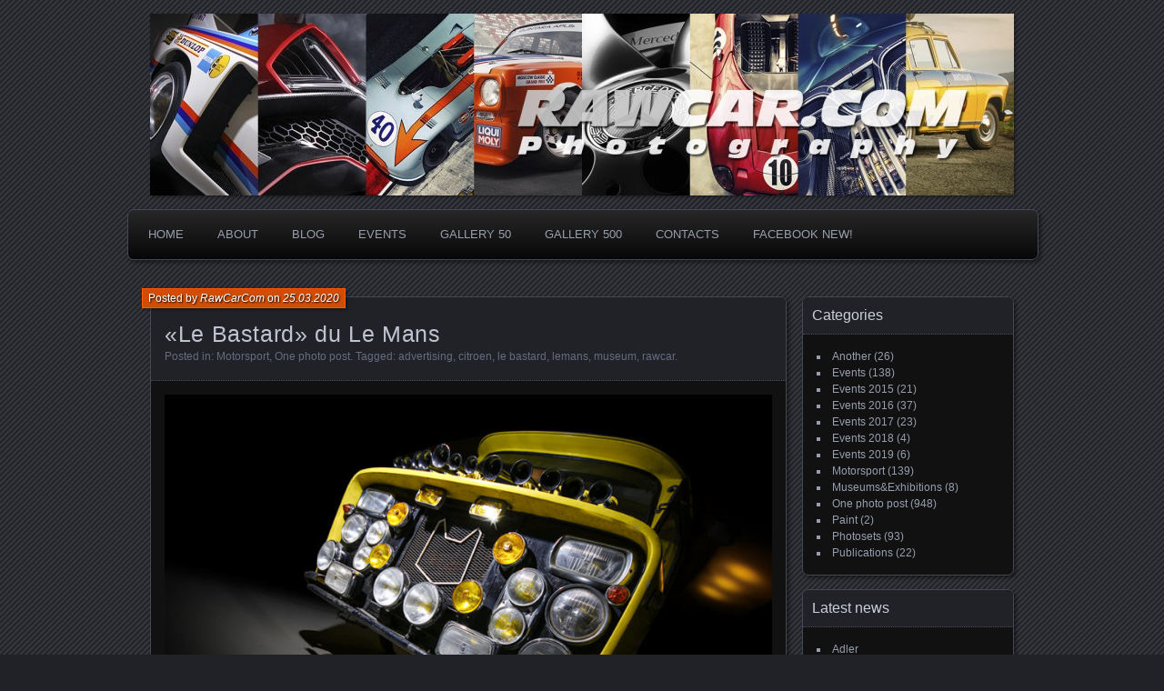

--- FILE ---
content_type: text/html; charset=UTF-8
request_url: http://www.rawcar.com/blog/2020/03/25/le-bastard-du-le-mans/
body_size: 20933
content:

<!DOCTYPE html>
<!--[if IE 7]>
<html id="ie7" lang="ru-RU">
<![endif]-->
<!--[if IE 8]>
<html id="ie8" lang="ru-RU">
<![endif]-->
<!--[if !(IE 7) | !(IE 8) ]><!-->
<html lang="ru-RU">
<!--<![endif]-->
<head>
	<meta charset="UTF-8" />
	<title> &raquo; &#171;Le Bastard&#187; du Le Mans Rawcar.com Automobile photography &#8212; Classics, Drag Racing, Drift, Rally, F1, GT, DTM, Custom, Supercars, Exhibitions and Museums</title>
	<link rel="profile" href="http://gmpg.org/xfn/11" />
	<link rel="stylesheet" type="text/css" media="all" href="http://www.rawcar.com/blog/wp-content/themes/parament/style.css" />
	<link rel="pingback" href="http://www.rawcar.com/blog/xmlrpc.php" />
	<!--[if lt IE 9]>
	<script src="http://www.rawcar.com/blog/wp-content/themes/parament/js/html5.js" type="text/javascript"></script>
	<![endif]-->
		<meta name='robots' content='max-image-preview:large' />
<link rel="alternate" type="application/rss+xml" title="Rawcar.com Automobile photography - Classics, Drag Racing, Drift, Rally, F1, GT, DTM, Custom, Supercars, Exhibitions and Museums &raquo; Лента" href="http://www.rawcar.com/blog/feed/" />
<link rel="alternate" type="application/rss+xml" title="Rawcar.com Automobile photography - Classics, Drag Racing, Drift, Rally, F1, GT, DTM, Custom, Supercars, Exhibitions and Museums &raquo; Лента комментариев" href="http://www.rawcar.com/blog/comments/feed/" />
<link rel="alternate" type="application/rss+xml" title="Rawcar.com Automobile photography - Classics, Drag Racing, Drift, Rally, F1, GT, DTM, Custom, Supercars, Exhibitions and Museums &raquo; Лента комментариев к &laquo;&#171;Le Bastard&#187; du Le Mans&raquo;" href="http://www.rawcar.com/blog/2020/03/25/le-bastard-du-le-mans/feed/" />
<script type="text/javascript">
window._wpemojiSettings = {"baseUrl":"https:\/\/s.w.org\/images\/core\/emoji\/14.0.0\/72x72\/","ext":".png","svgUrl":"https:\/\/s.w.org\/images\/core\/emoji\/14.0.0\/svg\/","svgExt":".svg","source":{"concatemoji":"http:\/\/www.rawcar.com\/blog\/wp-includes\/js\/wp-emoji-release.min.js?ver=6.1.9"}};
/*! This file is auto-generated */
!function(e,a,t){var n,r,o,i=a.createElement("canvas"),p=i.getContext&&i.getContext("2d");function s(e,t){var a=String.fromCharCode,e=(p.clearRect(0,0,i.width,i.height),p.fillText(a.apply(this,e),0,0),i.toDataURL());return p.clearRect(0,0,i.width,i.height),p.fillText(a.apply(this,t),0,0),e===i.toDataURL()}function c(e){var t=a.createElement("script");t.src=e,t.defer=t.type="text/javascript",a.getElementsByTagName("head")[0].appendChild(t)}for(o=Array("flag","emoji"),t.supports={everything:!0,everythingExceptFlag:!0},r=0;r<o.length;r++)t.supports[o[r]]=function(e){if(p&&p.fillText)switch(p.textBaseline="top",p.font="600 32px Arial",e){case"flag":return s([127987,65039,8205,9895,65039],[127987,65039,8203,9895,65039])?!1:!s([55356,56826,55356,56819],[55356,56826,8203,55356,56819])&&!s([55356,57332,56128,56423,56128,56418,56128,56421,56128,56430,56128,56423,56128,56447],[55356,57332,8203,56128,56423,8203,56128,56418,8203,56128,56421,8203,56128,56430,8203,56128,56423,8203,56128,56447]);case"emoji":return!s([129777,127995,8205,129778,127999],[129777,127995,8203,129778,127999])}return!1}(o[r]),t.supports.everything=t.supports.everything&&t.supports[o[r]],"flag"!==o[r]&&(t.supports.everythingExceptFlag=t.supports.everythingExceptFlag&&t.supports[o[r]]);t.supports.everythingExceptFlag=t.supports.everythingExceptFlag&&!t.supports.flag,t.DOMReady=!1,t.readyCallback=function(){t.DOMReady=!0},t.supports.everything||(n=function(){t.readyCallback()},a.addEventListener?(a.addEventListener("DOMContentLoaded",n,!1),e.addEventListener("load",n,!1)):(e.attachEvent("onload",n),a.attachEvent("onreadystatechange",function(){"complete"===a.readyState&&t.readyCallback()})),(e=t.source||{}).concatemoji?c(e.concatemoji):e.wpemoji&&e.twemoji&&(c(e.twemoji),c(e.wpemoji)))}(window,document,window._wpemojiSettings);
</script>
<style type="text/css">
img.wp-smiley,
img.emoji {
	display: inline !important;
	border: none !important;
	box-shadow: none !important;
	height: 1em !important;
	width: 1em !important;
	margin: 0 0.07em !important;
	vertical-align: -0.1em !important;
	background: none !important;
	padding: 0 !important;
}
</style>
	<link rel='stylesheet' id='wp-block-library-css' href='http://www.rawcar.com/blog/wp-includes/css/dist/block-library/style.min.css?ver=6.1.9' type='text/css' media='all' />
<link rel='stylesheet' id='classic-theme-styles-css' href='http://www.rawcar.com/blog/wp-includes/css/classic-themes.min.css?ver=1' type='text/css' media='all' />
<style id='global-styles-inline-css' type='text/css'>
body{--wp--preset--color--black: #000000;--wp--preset--color--cyan-bluish-gray: #abb8c3;--wp--preset--color--white: #ffffff;--wp--preset--color--pale-pink: #f78da7;--wp--preset--color--vivid-red: #cf2e2e;--wp--preset--color--luminous-vivid-orange: #ff6900;--wp--preset--color--luminous-vivid-amber: #fcb900;--wp--preset--color--light-green-cyan: #7bdcb5;--wp--preset--color--vivid-green-cyan: #00d084;--wp--preset--color--pale-cyan-blue: #8ed1fc;--wp--preset--color--vivid-cyan-blue: #0693e3;--wp--preset--color--vivid-purple: #9b51e0;--wp--preset--gradient--vivid-cyan-blue-to-vivid-purple: linear-gradient(135deg,rgba(6,147,227,1) 0%,rgb(155,81,224) 100%);--wp--preset--gradient--light-green-cyan-to-vivid-green-cyan: linear-gradient(135deg,rgb(122,220,180) 0%,rgb(0,208,130) 100%);--wp--preset--gradient--luminous-vivid-amber-to-luminous-vivid-orange: linear-gradient(135deg,rgba(252,185,0,1) 0%,rgba(255,105,0,1) 100%);--wp--preset--gradient--luminous-vivid-orange-to-vivid-red: linear-gradient(135deg,rgba(255,105,0,1) 0%,rgb(207,46,46) 100%);--wp--preset--gradient--very-light-gray-to-cyan-bluish-gray: linear-gradient(135deg,rgb(238,238,238) 0%,rgb(169,184,195) 100%);--wp--preset--gradient--cool-to-warm-spectrum: linear-gradient(135deg,rgb(74,234,220) 0%,rgb(151,120,209) 20%,rgb(207,42,186) 40%,rgb(238,44,130) 60%,rgb(251,105,98) 80%,rgb(254,248,76) 100%);--wp--preset--gradient--blush-light-purple: linear-gradient(135deg,rgb(255,206,236) 0%,rgb(152,150,240) 100%);--wp--preset--gradient--blush-bordeaux: linear-gradient(135deg,rgb(254,205,165) 0%,rgb(254,45,45) 50%,rgb(107,0,62) 100%);--wp--preset--gradient--luminous-dusk: linear-gradient(135deg,rgb(255,203,112) 0%,rgb(199,81,192) 50%,rgb(65,88,208) 100%);--wp--preset--gradient--pale-ocean: linear-gradient(135deg,rgb(255,245,203) 0%,rgb(182,227,212) 50%,rgb(51,167,181) 100%);--wp--preset--gradient--electric-grass: linear-gradient(135deg,rgb(202,248,128) 0%,rgb(113,206,126) 100%);--wp--preset--gradient--midnight: linear-gradient(135deg,rgb(2,3,129) 0%,rgb(40,116,252) 100%);--wp--preset--duotone--dark-grayscale: url('#wp-duotone-dark-grayscale');--wp--preset--duotone--grayscale: url('#wp-duotone-grayscale');--wp--preset--duotone--purple-yellow: url('#wp-duotone-purple-yellow');--wp--preset--duotone--blue-red: url('#wp-duotone-blue-red');--wp--preset--duotone--midnight: url('#wp-duotone-midnight');--wp--preset--duotone--magenta-yellow: url('#wp-duotone-magenta-yellow');--wp--preset--duotone--purple-green: url('#wp-duotone-purple-green');--wp--preset--duotone--blue-orange: url('#wp-duotone-blue-orange');--wp--preset--font-size--small: 13px;--wp--preset--font-size--medium: 20px;--wp--preset--font-size--large: 36px;--wp--preset--font-size--x-large: 42px;--wp--preset--spacing--20: 0.44rem;--wp--preset--spacing--30: 0.67rem;--wp--preset--spacing--40: 1rem;--wp--preset--spacing--50: 1.5rem;--wp--preset--spacing--60: 2.25rem;--wp--preset--spacing--70: 3.38rem;--wp--preset--spacing--80: 5.06rem;}:where(.is-layout-flex){gap: 0.5em;}body .is-layout-flow > .alignleft{float: left;margin-inline-start: 0;margin-inline-end: 2em;}body .is-layout-flow > .alignright{float: right;margin-inline-start: 2em;margin-inline-end: 0;}body .is-layout-flow > .aligncenter{margin-left: auto !important;margin-right: auto !important;}body .is-layout-constrained > .alignleft{float: left;margin-inline-start: 0;margin-inline-end: 2em;}body .is-layout-constrained > .alignright{float: right;margin-inline-start: 2em;margin-inline-end: 0;}body .is-layout-constrained > .aligncenter{margin-left: auto !important;margin-right: auto !important;}body .is-layout-constrained > :where(:not(.alignleft):not(.alignright):not(.alignfull)){max-width: var(--wp--style--global--content-size);margin-left: auto !important;margin-right: auto !important;}body .is-layout-constrained > .alignwide{max-width: var(--wp--style--global--wide-size);}body .is-layout-flex{display: flex;}body .is-layout-flex{flex-wrap: wrap;align-items: center;}body .is-layout-flex > *{margin: 0;}:where(.wp-block-columns.is-layout-flex){gap: 2em;}.has-black-color{color: var(--wp--preset--color--black) !important;}.has-cyan-bluish-gray-color{color: var(--wp--preset--color--cyan-bluish-gray) !important;}.has-white-color{color: var(--wp--preset--color--white) !important;}.has-pale-pink-color{color: var(--wp--preset--color--pale-pink) !important;}.has-vivid-red-color{color: var(--wp--preset--color--vivid-red) !important;}.has-luminous-vivid-orange-color{color: var(--wp--preset--color--luminous-vivid-orange) !important;}.has-luminous-vivid-amber-color{color: var(--wp--preset--color--luminous-vivid-amber) !important;}.has-light-green-cyan-color{color: var(--wp--preset--color--light-green-cyan) !important;}.has-vivid-green-cyan-color{color: var(--wp--preset--color--vivid-green-cyan) !important;}.has-pale-cyan-blue-color{color: var(--wp--preset--color--pale-cyan-blue) !important;}.has-vivid-cyan-blue-color{color: var(--wp--preset--color--vivid-cyan-blue) !important;}.has-vivid-purple-color{color: var(--wp--preset--color--vivid-purple) !important;}.has-black-background-color{background-color: var(--wp--preset--color--black) !important;}.has-cyan-bluish-gray-background-color{background-color: var(--wp--preset--color--cyan-bluish-gray) !important;}.has-white-background-color{background-color: var(--wp--preset--color--white) !important;}.has-pale-pink-background-color{background-color: var(--wp--preset--color--pale-pink) !important;}.has-vivid-red-background-color{background-color: var(--wp--preset--color--vivid-red) !important;}.has-luminous-vivid-orange-background-color{background-color: var(--wp--preset--color--luminous-vivid-orange) !important;}.has-luminous-vivid-amber-background-color{background-color: var(--wp--preset--color--luminous-vivid-amber) !important;}.has-light-green-cyan-background-color{background-color: var(--wp--preset--color--light-green-cyan) !important;}.has-vivid-green-cyan-background-color{background-color: var(--wp--preset--color--vivid-green-cyan) !important;}.has-pale-cyan-blue-background-color{background-color: var(--wp--preset--color--pale-cyan-blue) !important;}.has-vivid-cyan-blue-background-color{background-color: var(--wp--preset--color--vivid-cyan-blue) !important;}.has-vivid-purple-background-color{background-color: var(--wp--preset--color--vivid-purple) !important;}.has-black-border-color{border-color: var(--wp--preset--color--black) !important;}.has-cyan-bluish-gray-border-color{border-color: var(--wp--preset--color--cyan-bluish-gray) !important;}.has-white-border-color{border-color: var(--wp--preset--color--white) !important;}.has-pale-pink-border-color{border-color: var(--wp--preset--color--pale-pink) !important;}.has-vivid-red-border-color{border-color: var(--wp--preset--color--vivid-red) !important;}.has-luminous-vivid-orange-border-color{border-color: var(--wp--preset--color--luminous-vivid-orange) !important;}.has-luminous-vivid-amber-border-color{border-color: var(--wp--preset--color--luminous-vivid-amber) !important;}.has-light-green-cyan-border-color{border-color: var(--wp--preset--color--light-green-cyan) !important;}.has-vivid-green-cyan-border-color{border-color: var(--wp--preset--color--vivid-green-cyan) !important;}.has-pale-cyan-blue-border-color{border-color: var(--wp--preset--color--pale-cyan-blue) !important;}.has-vivid-cyan-blue-border-color{border-color: var(--wp--preset--color--vivid-cyan-blue) !important;}.has-vivid-purple-border-color{border-color: var(--wp--preset--color--vivid-purple) !important;}.has-vivid-cyan-blue-to-vivid-purple-gradient-background{background: var(--wp--preset--gradient--vivid-cyan-blue-to-vivid-purple) !important;}.has-light-green-cyan-to-vivid-green-cyan-gradient-background{background: var(--wp--preset--gradient--light-green-cyan-to-vivid-green-cyan) !important;}.has-luminous-vivid-amber-to-luminous-vivid-orange-gradient-background{background: var(--wp--preset--gradient--luminous-vivid-amber-to-luminous-vivid-orange) !important;}.has-luminous-vivid-orange-to-vivid-red-gradient-background{background: var(--wp--preset--gradient--luminous-vivid-orange-to-vivid-red) !important;}.has-very-light-gray-to-cyan-bluish-gray-gradient-background{background: var(--wp--preset--gradient--very-light-gray-to-cyan-bluish-gray) !important;}.has-cool-to-warm-spectrum-gradient-background{background: var(--wp--preset--gradient--cool-to-warm-spectrum) !important;}.has-blush-light-purple-gradient-background{background: var(--wp--preset--gradient--blush-light-purple) !important;}.has-blush-bordeaux-gradient-background{background: var(--wp--preset--gradient--blush-bordeaux) !important;}.has-luminous-dusk-gradient-background{background: var(--wp--preset--gradient--luminous-dusk) !important;}.has-pale-ocean-gradient-background{background: var(--wp--preset--gradient--pale-ocean) !important;}.has-electric-grass-gradient-background{background: var(--wp--preset--gradient--electric-grass) !important;}.has-midnight-gradient-background{background: var(--wp--preset--gradient--midnight) !important;}.has-small-font-size{font-size: var(--wp--preset--font-size--small) !important;}.has-medium-font-size{font-size: var(--wp--preset--font-size--medium) !important;}.has-large-font-size{font-size: var(--wp--preset--font-size--large) !important;}.has-x-large-font-size{font-size: var(--wp--preset--font-size--x-large) !important;}
.wp-block-navigation a:where(:not(.wp-element-button)){color: inherit;}
:where(.wp-block-columns.is-layout-flex){gap: 2em;}
.wp-block-pullquote{font-size: 1.5em;line-height: 1.6;}
</style>
<link rel="https://api.w.org/" href="http://www.rawcar.com/blog/wp-json/" /><link rel="alternate" type="application/json" href="http://www.rawcar.com/blog/wp-json/wp/v2/posts/9534" /><link rel="EditURI" type="application/rsd+xml" title="RSD" href="http://www.rawcar.com/blog/xmlrpc.php?rsd" />
<link rel="wlwmanifest" type="application/wlwmanifest+xml" href="http://www.rawcar.com/blog/wp-includes/wlwmanifest.xml" />
<meta name="generator" content="WordPress 6.1.9" />
<link rel="canonical" href="http://www.rawcar.com/blog/2020/03/25/le-bastard-du-le-mans/" />
<link rel='shortlink' href='http://www.rawcar.com/blog/?p=9534' />
<link rel="alternate" type="application/json+oembed" href="http://www.rawcar.com/blog/wp-json/oembed/1.0/embed?url=http%3A%2F%2Fwww.rawcar.com%2Fblog%2F2020%2F03%2F25%2Fle-bastard-du-le-mans%2F" />
<link rel="alternate" type="text/xml+oembed" href="http://www.rawcar.com/blog/wp-json/oembed/1.0/embed?url=http%3A%2F%2Fwww.rawcar.com%2Fblog%2F2020%2F03%2F25%2Fle-bastard-du-le-mans%2F&#038;format=xml" />
		<style type="text/css">
					h1#site-title,
			h2#site-description {
				position: absolute !important;
				clip: rect( 1px 1px 1px 1px ); /* IE6, IE7 */
				clip: rect( 1px, 1px, 1px, 1px );
			}
				
			#branding {
				overflow: hidden;
				position: relative;
				width: 950px;
				height: 200px;
			}
			h1#site-title,
			h2#site-description {
				position: relative;
				margin-left: 50px;
				z-index: 2;
			}
			h1#site-title {
				margin-top: 60px;
			}
			h2#site-description {
				display: block;
			}
			#header-image {
				display: block;
				position: absolute;
				top: 0;
				left: 0;
				width: 950px;
				height: 200px;
				z-index: 1;
			}
						</style>
		</head>

<body class="post-template-default single single-post postid-9534 single-format-standard">

<div id="page-wrap" class="contain">

	<header id="branding" role="banner" class="has-image">
		<h1 id="site-title"><a href="http://www.rawcar.com/blog">Rawcar.com Automobile photography - Classics, Drag Racing, Drift, Rally, F1, GT, DTM, Custom, Supercars, Exhibitions and Museums</a></h1>
		<h2 id="site-description"><a href="http://www.rawcar.com/blog">Rawcar.com Automobile photography - Classics, Drag Racing, Drift, Rally, F1, GT, DTM, Custom, Supercars, Exhibitions and Museums</a></h2>
					<a id="header-image" href="http://www.rawcar.com/blog"><img src="http://www.rawcar.com/blog/wp-content/uploads/2016/04/cropped-raw_head_2016_blog.jpg" alt="" /></a>
			</header><!-- #branding -->

	<nav id="menu" role="navigation">
		<ul id="primary-menu" class="menu"><li id="menu-item-1278" class="menu-item menu-item-type-custom menu-item-object-custom menu-item-1278"><a href="http://www.rawcar.com">Home</a></li>
<li id="menu-item-1963" class="menu-item menu-item-type-custom menu-item-object-custom menu-item-1963"><a href="http://www.rawcar.com/about.htm">About</a></li>
<li id="menu-item-1279" class="menu-item menu-item-type-custom menu-item-object-custom menu-item-home menu-item-1279"><a href="http://www.rawcar.com/blog">Blog</a></li>
<li id="menu-item-1280" class="menu-item menu-item-type-custom menu-item-object-custom menu-item-1280"><a href="http://www.rawcar.com/events.htm">Events</a></li>
<li id="menu-item-1281" class="menu-item menu-item-type-custom menu-item-object-custom menu-item-1281"><a href="http://www.rawcar.com/gallery_s/index.html">Gallery 50</a></li>
<li id="menu-item-1282" class="menu-item menu-item-type-custom menu-item-object-custom menu-item-1282"><a href="http://www.flickr.com/photos/33175875@N05/">Gallery 500</a></li>
<li id="menu-item-1283" class="menu-item menu-item-type-custom menu-item-object-custom menu-item-1283"><a href="http://www.rawcar.com/contact.htm">Contacts</a></li>
<li id="menu-item-1284" class="menu-item menu-item-type-custom menu-item-object-custom menu-item-1284"><a href="http://www.facebook.com/rawcarcom">Facebook New!</a></li>
</ul>	</nav>
<div id="container" class="contain">
	<div id="main" role="main">
													
<article id="post-9534" class="contain has-byline post-9534 post type-post status-publish format-standard hentry category-motorsport-2 category-one-photo-post tag-advertising tag-citroen tag-le-bastard tag-lemans tag-museum tag-rawcar">

	<div class="title">
					<h2 class="entry-title">&#171;Le Bastard&#187; du Le Mans</h2>				<div class="entry-byline">
			<span>Posted by <a href="http://www.rawcar.com/blog/author/admin/" title="View all posts by RawCarCom">RawCarCom</a> on <a href="http://www.rawcar.com/blog/2020/03/25/le-bastard-du-le-mans/">25.03.2020</a></span>
					</div>

		<div class="entry-meta">

						Posted in: <a href="http://www.rawcar.com/blog/category/motorsport-2/" rel="category tag">Motorsport</a>, <a href="http://www.rawcar.com/blog/category/one-photo-post/" rel="category tag">One photo post</a>.			
						Tagged: <a href="http://www.rawcar.com/blog/tag/advertising/" rel="tag">advertising</a>, <a href="http://www.rawcar.com/blog/tag/citroen/" rel="tag">citroen</a>, <a href="http://www.rawcar.com/blog/tag/le-bastard/" rel="tag">le bastard</a>, <a href="http://www.rawcar.com/blog/tag/lemans/" rel="tag">lemans</a>, <a href="http://www.rawcar.com/blog/tag/museum/" rel="tag">museum</a>, <a href="http://www.rawcar.com/blog/tag/rawcar/" rel="tag">rawcar</a>.			
					</div><!-- entry-meta -->

	</div><!-- end title -->

	<div class="entry-content">
		
<figure class="wp-block-image size-large"><img decoding="async" width="800" height="533" src="http://www.rawcar.com/blog/wp-content/uploads/2020/03/277A2216_r-800x533.jpg" alt="" class="wp-image-9535" srcset="http://www.rawcar.com/blog/wp-content/uploads/2020/03/277A2216_r-800x533.jpg 800w, http://www.rawcar.com/blog/wp-content/uploads/2020/03/277A2216_r-300x200.jpg 300w, http://www.rawcar.com/blog/wp-content/uploads/2020/03/277A2216_r-768x512.jpg 768w, http://www.rawcar.com/blog/wp-content/uploads/2020/03/277A2216_r.jpg 900w" sizes="(max-width: 800px) 100vw, 800px" /><figcaption>1964 Citroen HY Marchal</figcaption></figure>
			</div>

			<nav id="post-nav" class="contain">
			<h1 class="assistive-text">Posts navigation</h1>
			<div class="nav-older">&larr; <a href="http://www.rawcar.com/blog/2020/03/25/dartz-black-stallion/" rel="prev">Dartz Black Stallion</a></div>			<div class="nav-newer"><a href="http://www.rawcar.com/blog/2020/03/25/venomous-4/" rel="next">Venomous</a> &rarr;</div>		</nav>
	
</article>				
	<div id="comments">
	
	
	
</div><!-- #comments -->						</div><!-- end main -->

	
	<ul id="sidebar" role="complementary">
		<li id="categories-3" class="widget widget_categories"><h2 class="widget-title">Categories</h2>
			<ul>
					<li class="cat-item cat-item-1"><a href="http://www.rawcar.com/blog/category/%d0%b1%d0%b5%d0%b7-%d1%80%d1%83%d0%b1%d1%80%d0%b8%d0%ba%d0%b8/">Another</a> (26)
</li>
	<li class="cat-item cat-item-81"><a href="http://www.rawcar.com/blog/category/events/">Events</a> (138)
</li>
	<li class="cat-item cat-item-1641"><a href="http://www.rawcar.com/blog/category/events-2015/">Events 2015</a> (21)
</li>
	<li class="cat-item cat-item-1642"><a href="http://www.rawcar.com/blog/category/events-2016/">Events 2016</a> (37)
</li>
	<li class="cat-item cat-item-2102"><a href="http://www.rawcar.com/blog/category/events-2017/">Events 2017</a> (23)
</li>
	<li class="cat-item cat-item-2299"><a href="http://www.rawcar.com/blog/category/events-2018/">Events 2018</a> (4)
</li>
	<li class="cat-item cat-item-2443"><a href="http://www.rawcar.com/blog/category/events-2019/">Events 2019</a> (6)
</li>
	<li class="cat-item cat-item-2050"><a href="http://www.rawcar.com/blog/category/motorsport-2/">Motorsport</a> (139)
</li>
	<li class="cat-item cat-item-1694"><a href="http://www.rawcar.com/blog/category/museumsexhibitions/">Museums&amp;Exhibitions</a> (8)
</li>
	<li class="cat-item cat-item-273"><a href="http://www.rawcar.com/blog/category/one-photo-post/">One photo post</a> (948)
</li>
	<li class="cat-item cat-item-314"><a href="http://www.rawcar.com/blog/category/paint/">Paint</a> (2)
</li>
	<li class="cat-item cat-item-82"><a href="http://www.rawcar.com/blog/category/photosets/">Photosets</a> (93)
</li>
	<li class="cat-item cat-item-252"><a href="http://www.rawcar.com/blog/category/publications/">Publications</a> (22)
</li>
			</ul>

			</li>
		<li id="recent-posts-4" class="widget widget_recent_entries">
		<h2 class="widget-title">Latest news</h2>
		<ul>
											<li>
					<a href="http://www.rawcar.com/blog/2025/03/28/adler/">Adler</a>
									</li>
											<li>
					<a href="http://www.rawcar.com/blog/2025/03/28/pininfarina-f40/">Pininfarina F40</a>
									</li>
											<li>
					<a href="http://www.rawcar.com/blog/2025/03/28/nascar-or-no-car/">Nascar Or No Car</a>
									</li>
											<li>
					<a href="http://www.rawcar.com/blog/2024/02/04/amazing-waterworld/">Amazing Waterworld</a>
									</li>
											<li>
					<a href="http://www.rawcar.com/blog/2024/02/04/flugelturer-2/">Flügeltürer</a>
									</li>
											<li>
					<a href="http://www.rawcar.com/blog/2024/02/04/beauty-21/">Beauty 21</a>
									</li>
											<li>
					<a href="http://www.rawcar.com/blog/2024/02/04/jag-green/">Jag Green</a>
									</li>
											<li>
					<a href="http://www.rawcar.com/blog/2024/02/04/old-formula-times/">Old Formula Times</a>
									</li>
											<li>
					<a href="http://www.rawcar.com/blog/2024/01/24/knight-rider-3/">Knight Rider</a>
									</li>
											<li>
					<a href="http://www.rawcar.com/blog/2024/01/24/blue-flame/">Blue Flame</a>
									</li>
											<li>
					<a href="http://www.rawcar.com/blog/2024/01/24/the-snake/">The Snake</a>
									</li>
											<li>
					<a href="http://www.rawcar.com/blog/2022/09/05/christine-time-to-harvest/">Christine. Time to Harvest</a>
									</li>
											<li>
					<a href="http://www.rawcar.com/blog/2022/09/05/dzintara-volga/">Dzintara Volga</a>
									</li>
											<li>
					<a href="http://www.rawcar.com/blog/2022/09/05/mafia-lost-heaven/">Mafia: Lost Heaven</a>
									</li>
											<li>
					<a href="http://www.rawcar.com/blog/2022/09/05/1937-horch-830-bl/">1937 Horch 830 BL</a>
									</li>
											<li>
					<a href="http://www.rawcar.com/blog/2022/07/21/burnout/">Burnout</a>
									</li>
											<li>
					<a href="http://www.rawcar.com/blog/2022/07/21/duesenberg/">Duesenberg</a>
									</li>
											<li>
					<a href="http://www.rawcar.com/blog/2022/07/21/century-roadmaster/">Century Roadmaster</a>
									</li>
											<li>
					<a href="http://www.rawcar.com/blog/2022/07/21/volga/">&#171;Volga&#187;</a>
									</li>
											<li>
					<a href="http://www.rawcar.com/blog/2022/07/21/old-riga/">Old Riga</a>
									</li>
											<li>
					<a href="http://www.rawcar.com/blog/2022/07/21/accelerated-education/">Accelerated Education</a>
									</li>
											<li>
					<a href="http://www.rawcar.com/blog/2022/07/21/limouzim/">LimouZIM</a>
									</li>
											<li>
					<a href="http://www.rawcar.com/blog/2022/07/21/dunlop-bridge/">Dunlop Bridge</a>
									</li>
											<li>
					<a href="http://www.rawcar.com/blog/2022/03/29/dtm/">DTM</a>
									</li>
											<li>
					<a href="http://www.rawcar.com/blog/2022/03/29/slovenska-strela/">Slovenska strela</a>
									</li>
											<li>
					<a href="http://www.rawcar.com/blog/2022/03/07/the-arrow/">The Arrow</a>
									</li>
											<li>
					<a href="http://www.rawcar.com/blog/2022/03/03/bugelfalte/">«Bügelfalte»</a>
									</li>
											<li>
					<a href="http://www.rawcar.com/blog/2022/03/03/green-elf/">Green Elf</a>
									</li>
											<li>
					<a href="http://www.rawcar.com/blog/2022/03/03/quattrovalvole/">Quattrovalvole</a>
									</li>
											<li>
					<a href="http://www.rawcar.com/blog/2022/03/03/finnish-airlines/">Finnish Airlines</a>
									</li>
											<li>
					<a href="http://www.rawcar.com/blog/2022/03/03/mittelmotor-2/">Mittelmotor</a>
									</li>
											<li>
					<a href="http://www.rawcar.com/blog/2022/03/03/moparornocar/">MoparOrNoCar</a>
									</li>
											<li>
					<a href="http://www.rawcar.com/blog/2022/03/03/la-source-spa-2/">La Source @ Spa</a>
									</li>
											<li>
					<a href="http://www.rawcar.com/blog/2022/03/03/impala-red/">Impala Red</a>
									</li>
											<li>
					<a href="http://www.rawcar.com/blog/2022/03/03/leningrad/">&#171;Leningrad&#187;</a>
									</li>
											<li>
					<a href="http://www.rawcar.com/blog/2022/03/03/d-zug/">D-Zug</a>
									</li>
											<li>
					<a href="http://www.rawcar.com/blog/2022/03/03/m21/">M21</a>
									</li>
											<li>
					<a href="http://www.rawcar.com/blog/2022/03/03/daytona-2/">Daytona</a>
									</li>
											<li>
					<a href="http://www.rawcar.com/blog/2022/03/03/venom-1500tt/">Venom 1500TT</a>
									</li>
											<li>
					<a href="http://www.rawcar.com/blog/2022/03/03/wheels-of-war/">Wheels of War</a>
									</li>
											<li>
					<a href="http://www.rawcar.com/blog/2022/03/03/250-gto/">250 GTO</a>
									</li>
											<li>
					<a href="http://www.rawcar.com/blog/2022/03/03/croisiere-jaune-31/">Croisiere Jaune &#8217;31</a>
									</li>
											<li>
					<a href="http://www.rawcar.com/blog/2022/03/03/forgotten-in-chile/">Forgotten in Chile</a>
									</li>
											<li>
					<a href="http://www.rawcar.com/blog/2022/03/03/adventure/">Adventure</a>
									</li>
											<li>
					<a href="http://www.rawcar.com/blog/2022/03/03/wild-wild-east/">Wild Wild East</a>
									</li>
											<li>
					<a href="http://www.rawcar.com/blog/2022/03/03/lady-in-red-2/">Lady in Red</a>
									</li>
											<li>
					<a href="http://www.rawcar.com/blog/2021/08/29/entering-the-arena/">Entering the Arena</a>
									</li>
											<li>
					<a href="http://www.rawcar.com/blog/2021/08/29/gullwing-2/">Gullwing</a>
									</li>
											<li>
					<a href="http://www.rawcar.com/blog/2021/08/29/chayka-2/">&#171;Chayka&#187;</a>
									</li>
											<li>
					<a href="http://www.rawcar.com/blog/2021/08/29/vaillant-porsche-2/">Vaillant-Porsche</a>
									</li>
											<li>
					<a href="http://www.rawcar.com/blog/2021/01/12/caroll-shelby-98/">Caroll Shelby #98</a>
									</li>
											<li>
					<a href="http://www.rawcar.com/blog/2020/11/25/leningrad-running/">&#171;Leningrad&#187; Running</a>
									</li>
											<li>
					<a href="http://www.rawcar.com/blog/2020/11/25/mamidakis-lada/">Mamidakis-Lada</a>
									</li>
											<li>
					<a href="http://www.rawcar.com/blog/2020/11/25/barnfind/">Barnfind</a>
									</li>
											<li>
					<a href="http://www.rawcar.com/blog/2020/11/25/ken-block-attacks/">Ken Block Attacks</a>
									</li>
											<li>
					<a href="http://www.rawcar.com/blog/2020/11/25/sochi-casino/">Sochi Casino</a>
									</li>
											<li>
					<a href="http://www.rawcar.com/blog/2020/11/25/williams-f1-4/">Williams F1</a>
									</li>
											<li>
					<a href="http://www.rawcar.com/blog/2020/07/29/vihur-500/">Vihur-500</a>
									</li>
											<li>
					<a href="http://www.rawcar.com/blog/2020/07/29/er-200/">ER-200</a>
									</li>
											<li>
					<a href="http://www.rawcar.com/blog/2020/07/29/brazilian-boy/">Brazilian Boy</a>
									</li>
											<li>
					<a href="http://www.rawcar.com/blog/2020/07/29/p210/">P210</a>
									</li>
											<li>
					<a href="http://www.rawcar.com/blog/2020/07/29/mittelmotor/">Mittelmotor</a>
									</li>
											<li>
					<a href="http://www.rawcar.com/blog/2020/07/29/racing-devils/">Racing Devils</a>
									</li>
											<li>
					<a href="http://www.rawcar.com/blog/2020/07/29/24-hours-of-green-hell/">24 Hours of Green Hell</a>
									</li>
											<li>
					<a href="http://www.rawcar.com/blog/2020/06/27/rsr/">RSR</a>
									</li>
											<li>
					<a href="http://www.rawcar.com/blog/2020/06/18/le-mans-2016-winner/">Le Mans 2016 Winner</a>
									</li>
											<li>
					<a href="http://www.rawcar.com/blog/2020/06/18/london-mexico-70/">London-Mexico &#8217;70</a>
									</li>
											<li>
					<a href="http://www.rawcar.com/blog/2020/06/18/siberian-beauty/">Siberian Beauty</a>
									</li>
											<li>
					<a href="http://www.rawcar.com/blog/2020/06/18/soviet-traucks-series/">Soviet Traucks Series</a>
									</li>
											<li>
					<a href="http://www.rawcar.com/blog/2020/06/18/gaz-reunion/">GAZ Reunion</a>
									</li>
											<li>
					<a href="http://www.rawcar.com/blog/2020/06/18/racing-sunsets/">Racing Sunsets</a>
									</li>
											<li>
					<a href="http://www.rawcar.com/blog/2020/06/18/the-remains/">The Remains</a>
									</li>
											<li>
					<a href="http://www.rawcar.com/blog/2020/06/18/nash-2/">Nash</a>
									</li>
											<li>
					<a href="http://www.rawcar.com/blog/2020/05/19/drag-times/">Drag Times</a>
									</li>
											<li>
					<a href="http://www.rawcar.com/blog/2020/05/19/911-by-porsche-2/">911 by Porsche</a>
									</li>
											<li>
					<a href="http://www.rawcar.com/blog/2020/05/19/royal/">Royal</a>
									</li>
											<li>
					<a href="http://www.rawcar.com/blog/2020/05/19/gaz-f153/">GAZ F153</a>
									</li>
											<li>
					<a href="http://www.rawcar.com/blog/2020/05/19/hennessey-venom/">Hennessey Venom</a>
									</li>
											<li>
					<a href="http://www.rawcar.com/blog/2020/05/19/sir-stirling-moss/">Sir Stirling Moss</a>
									</li>
											<li>
					<a href="http://www.rawcar.com/blog/2020/05/19/porsche-heritage/">Porsche Heritage</a>
									</li>
											<li>
					<a href="http://www.rawcar.com/blog/2020/04/08/spet-1966/">SPET 1966</a>
									</li>
											<li>
					<a href="http://www.rawcar.com/blog/2020/04/04/urus-vs-lm002/">Urus vs. LM002</a>
									</li>
											<li>
					<a href="http://www.rawcar.com/blog/2020/04/04/fisht-arena/">&#171;Fisht&#187; Arena</a>
									</li>
											<li>
					<a href="http://www.rawcar.com/blog/2020/04/04/new-viper-blog/">New Viper Blog</a>
									</li>
											<li>
					<a href="http://www.rawcar.com/blog/2020/03/30/ferrari-vettel/">Ferrari. Vettel.</a>
									</li>
											<li>
					<a href="http://www.rawcar.com/blog/2020/03/30/volkspolizei-21/">Volkspolizei 21</a>
									</li>
											<li>
					<a href="http://www.rawcar.com/blog/2020/03/30/cold-winter-of-1943/">Cold Winter of 1943</a>
									</li>
											<li>
					<a href="http://www.rawcar.com/blog/2020/03/30/917-longheck/">917 Longheck</a>
									</li>
											<li>
					<a href="http://www.rawcar.com/blog/2020/03/30/batmobile/">Batmobile</a>
									</li>
											<li>
					<a href="http://www.rawcar.com/blog/2020/03/30/nismo-le-mans/">Nismo Le Mans</a>
									</li>
											<li>
					<a href="http://www.rawcar.com/blog/2020/03/30/redbull-f1/">RedBull F1</a>
									</li>
											<li>
					<a href="http://www.rawcar.com/blog/2020/03/25/venomous-4/">Venomous</a>
									</li>
											<li>
					<a href="http://www.rawcar.com/blog/2020/03/25/le-bastard-du-le-mans/" aria-current="page">&#171;Le Bastard&#187; du Le Mans</a>
									</li>
											<li>
					<a href="http://www.rawcar.com/blog/2020/03/25/dartz-black-stallion/">Dartz Black Stallion</a>
									</li>
											<li>
					<a href="http://www.rawcar.com/blog/2020/03/25/the-ghost-and-the-darkness/">The Ghost and the Darkness</a>
									</li>
											<li>
					<a href="http://www.rawcar.com/blog/2020/02/10/porsche-914/">Porsche 914</a>
									</li>
											<li>
					<a href="http://www.rawcar.com/blog/2019/07/07/lets-race/">Let&#8217;s Race!</a>
									</li>
											<li>
					<a href="http://www.rawcar.com/blog/2019/07/07/reunion-21/">Reunion 21</a>
									</li>
											<li>
					<a href="http://www.rawcar.com/blog/2019/07/07/peking-to-paris-2019/">Peking to Paris 2019</a>
									</li>
											<li>
					<a href="http://www.rawcar.com/blog/2019/07/07/estonian-grand-prix-2019/">Estonian Grand Prix 2019</a>
									</li>
											<li>
					<a href="http://www.rawcar.com/blog/2019/07/07/field-find-laz-697-tourist/">Field find LAZ-697 &#171;Tourist&#187;</a>
									</li>
											<li>
					<a href="http://www.rawcar.com/blog/2019/07/07/night-run/">Night Run</a>
									</li>
											<li>
					<a href="http://www.rawcar.com/blog/2019/07/07/24-hours-of-nurburgring/">24 Hours of Nürburgring</a>
									</li>
											<li>
					<a href="http://www.rawcar.com/blog/2019/07/07/supra-gr-for-24-hours-of-nurburgring/">Supra GR for 24 hours of Nürburgring</a>
									</li>
											<li>
					<a href="http://www.rawcar.com/blog/2019/06/04/immanuel-kant-volga/">Immanuel Kant &#038; Volga</a>
									</li>
											<li>
					<a href="http://www.rawcar.com/blog/2019/06/04/oldsmobile/">Oldsmobile</a>
									</li>
											<li>
					<a href="http://www.rawcar.com/blog/2019/06/04/gulf-porsche/">Gulf Porsche</a>
									</li>
											<li>
					<a href="http://www.rawcar.com/blog/2019/06/03/zakspeed-capri-2/">Zakspeed Capri</a>
									</li>
											<li>
					<a href="http://www.rawcar.com/blog/2019/05/14/600-swb/">600 SWB</a>
									</li>
											<li>
					<a href="http://www.rawcar.com/blog/2019/05/14/gaz-22-volga/">GAZ-22 &#171;Volga&#187;</a>
									</li>
											<li>
					<a href="http://www.rawcar.com/blog/2019/05/14/around-the-world-3/">Around the World</a>
									</li>
											<li>
					<a href="http://www.rawcar.com/blog/2019/05/14/barracuda-sleeping/">Barracuda Sleeping</a>
									</li>
											<li>
					<a href="http://www.rawcar.com/blog/2019/05/14/vaillant-porsche/">Vaillant-Porsche</a>
									</li>
											<li>
					<a href="http://www.rawcar.com/blog/2019/05/14/m1/">M1</a>
									</li>
											<li>
					<a href="http://www.rawcar.com/blog/2019/05/14/cord-l29/">Cord L29</a>
									</li>
											<li>
					<a href="http://www.rawcar.com/blog/2019/04/11/daytona/">Daytona</a>
									</li>
											<li>
					<a href="http://www.rawcar.com/blog/2019/04/11/night-race-2/">Night Race</a>
									</li>
											<li>
					<a href="http://www.rawcar.com/blog/2019/04/11/cobra-la-source/">Cobra @ La Source</a>
									</li>
											<li>
					<a href="http://www.rawcar.com/blog/2019/04/06/urus/">Urus</a>
									</li>
											<li>
					<a href="http://www.rawcar.com/blog/2019/04/05/zakspeed-capri/">Zakspeed Capri</a>
									</li>
											<li>
					<a href="http://www.rawcar.com/blog/2019/03/19/the-viper-2/">The Viper</a>
									</li>
											<li>
					<a href="http://www.rawcar.com/blog/2019/03/15/porsche-356/">Porsche 356</a>
									</li>
											<li>
					<a href="http://www.rawcar.com/blog/2019/03/15/night-race/">Night Race</a>
									</li>
											<li>
					<a href="http://www.rawcar.com/blog/2019/03/15/le-mans-gt40/">Le Mans GT40</a>
									</li>
											<li>
					<a href="http://www.rawcar.com/blog/2019/03/03/porsche/">Porsche</a>
									</li>
											<li>
					<a href="http://www.rawcar.com/blog/2019/03/03/33-max-verstappen/">#33 Max Verstappen</a>
									</li>
											<li>
					<a href="http://www.rawcar.com/blog/2019/03/03/monte-carlo-heritage/">Monte Carlo Heritage</a>
									</li>
											<li>
					<a href="http://www.rawcar.com/blog/2019/03/03/lambotomy-2-2/">Lambotomy-2</a>
									</li>
											<li>
					<a href="http://www.rawcar.com/blog/2019/03/03/nelson-piquets-m1/">Nelson Piquet&#8217;s M1</a>
									</li>
											<li>
					<a href="http://www.rawcar.com/blog/2019/02/19/life-is-a-game/">Life is a Game</a>
									</li>
											<li>
					<a href="http://www.rawcar.com/blog/2019/02/19/mp4-12c/">MP4-12C</a>
									</li>
											<li>
					<a href="http://www.rawcar.com/blog/2019/02/19/lm002-4/">LM002</a>
									</li>
											<li>
					<a href="http://www.rawcar.com/blog/2019/02/19/moscow-taxi/">Moscow Taxi</a>
									</li>
											<li>
					<a href="http://www.rawcar.com/blog/2019/02/19/sochi-rocknroll/">Sochi Rock&#8217;n&#8217;Roll</a>
									</li>
											<li>
					<a href="http://www.rawcar.com/blog/2019/02/19/black-track-series-monaco-winner/">Black Track Series. Monaco Winner</a>
									</li>
											<li>
					<a href="http://www.rawcar.com/blog/2019/02/19/venomous-rt10/">Venomous. RT/10</a>
									</li>
											<li>
					<a href="http://www.rawcar.com/blog/2019/02/19/black-track-series-vanagas/">Black Track Series. Vanagas</a>
									</li>
											<li>
					<a href="http://www.rawcar.com/blog/2019/02/19/lambotomy-2/">Lambotomy</a>
									</li>
											<li>
					<a href="http://www.rawcar.com/blog/2019/02/19/f40-in-sochi-olympic-park/">F40 in Sochi Olympic Park</a>
									</li>
											<li>
					<a href="http://www.rawcar.com/blog/2019/02/19/trolleybus-racing/">Trolleybus Racing</a>
									</li>
											<li>
					<a href="http://www.rawcar.com/blog/2019/02/19/camaro-zl1/">Camaro ZL1</a>
									</li>
											<li>
					<a href="http://www.rawcar.com/blog/2019/02/19/black-track-series-mini-wrc/">Black Track Series. Mini WRC</a>
									</li>
											<li>
					<a href="http://www.rawcar.com/blog/2019/02/19/mechanical-orange-2/">Mechanical Orange</a>
									</li>
											<li>
					<a href="http://www.rawcar.com/blog/2019/02/19/t1/">T1</a>
									</li>
											<li>
					<a href="http://www.rawcar.com/blog/2019/02/19/forgotten/">Forgotten</a>
									</li>
											<li>
					<a href="http://www.rawcar.com/blog/2019/01/15/lets-fly/">Let&#8217;s Fly!</a>
									</li>
											<li>
					<a href="http://www.rawcar.com/blog/2019/01/15/lm002-in-sochi/">LM002 in Sochi</a>
									</li>
											<li>
					<a href="http://www.rawcar.com/blog/2019/01/11/kamaz-challenge-accepted/">Kamaz. Challenge Accepted.</a>
									</li>
											<li>
					<a href="http://www.rawcar.com/blog/2018/12/29/renault-f1/">Renault F1</a>
									</li>
											<li>
					<a href="http://www.rawcar.com/blog/2018/12/29/lambotomy/">Lambotomy</a>
									</li>
											<li>
					<a href="http://www.rawcar.com/blog/2018/12/23/racing-lada-3/">Racing Lada</a>
									</li>
											<li>
					<a href="http://www.rawcar.com/blog/2018/12/21/jeepers-made-in-china/">Jeepers. Made in China</a>
									</li>
											<li>
					<a href="http://www.rawcar.com/blog/2018/12/20/3-0-csl-e9/">3.0 CSL E9</a>
									</li>
											<li>
					<a href="http://www.rawcar.com/blog/2018/12/12/calendar-road-21-2019/">Calendar &#171;Road 21. 2019&#187;</a>
									</li>
											<li>
					<a href="http://www.rawcar.com/blog/2018/12/11/calendar-road-21-2019-2/">Calendar &#171;Road 21. 2019&#187;</a>
									</li>
											<li>
					<a href="http://www.rawcar.com/blog/2018/12/11/1938-studabaker-commander-six/">1938 Studabaker Commander Six</a>
									</li>
											<li>
					<a href="http://www.rawcar.com/blog/2018/12/11/to-protect-and-to-serve-2/">To Protect and to Serve</a>
									</li>
											<li>
					<a href="http://www.rawcar.com/blog/2018/12/11/new-vantage/">New Vantage</a>
									</li>
											<li>
					<a href="http://www.rawcar.com/blog/2018/12/11/non-digital-racing/">Non-digital Racing</a>
									</li>
											<li>
					<a href="http://www.rawcar.com/blog/2018/12/11/cadzilla/">Cadzilla</a>
									</li>
											<li>
					<a href="http://www.rawcar.com/blog/2018/12/10/lake-baikal/">Lake Baikal</a>
									</li>
											<li>
					<a href="http://www.rawcar.com/blog/2018/12/05/kalendars-road-21-2019/">Kalendārs &#171;Road 21. 2019&#187;</a>
									</li>
											<li>
					<a href="http://www.rawcar.com/blog/2018/11/20/fia-world-rx-latvia-2018/">FIA World RX Latvia 2018</a>
									</li>
											<li>
					<a href="http://www.rawcar.com/blog/2018/11/13/le-mans-2018/">Le Mans 2018</a>
									</li>
											<li>
					<a href="http://www.rawcar.com/blog/2018/11/09/aurus-senat/">Aurus Senat</a>
									</li>
											<li>
					<a href="http://www.rawcar.com/blog/2018/11/06/le-mans-db4/">Le Mans DB4</a>
									</li>
											<li>
					<a href="http://www.rawcar.com/blog/2018/11/06/temple-of-the-snake/">Temple of the Snake</a>
									</li>
											<li>
					<a href="http://www.rawcar.com/blog/2018/11/06/out-of-the-dusk-2/">Out of the Dusk &#8212; 2</a>
									</li>
											<li>
					<a href="http://www.rawcar.com/blog/2018/11/06/vladimir-bernie/">Vladimir &#038; Bernie</a>
									</li>
											<li>
					<a href="http://www.rawcar.com/blog/2018/11/06/sparkling-f1/">Sparkling F1</a>
									</li>
											<li>
					<a href="http://www.rawcar.com/blog/2018/11/06/1961-aston-martin-db4/">1961 Aston Martin DB4</a>
									</li>
											<li>
					<a href="http://www.rawcar.com/blog/2018/11/06/dreams-come-true-2/">Dreams Come True</a>
									</li>
											<li>
					<a href="http://www.rawcar.com/blog/2018/11/06/two-white-nights/">Two White Nights</a>
									</li>
											<li>
					<a href="http://www.rawcar.com/blog/2018/11/06/out-of-the-dusk/">Out of the Dusk</a>
									</li>
											<li>
					<a href="http://www.rawcar.com/blog/2018/11/06/f1-champion-2018/">F1 Champion 2018</a>
									</li>
											<li>
					<a href="http://www.rawcar.com/blog/2018/11/06/gothica/">Gothica</a>
									</li>
											<li>
					<a href="http://www.rawcar.com/blog/2018/11/06/stingray-4/">Stingray</a>
									</li>
											<li>
					<a href="http://www.rawcar.com/blog/2018/11/06/la-source/">La Source</a>
									</li>
											<li>
					<a href="http://www.rawcar.com/blog/2018/11/06/sochi-olympic-park/">Sochi Olympic Park</a>
									</li>
											<li>
					<a href="http://www.rawcar.com/blog/2018/11/06/three-attempts/">Three Attempts</a>
									</li>
											<li>
					<a href="http://www.rawcar.com/blog/2018/11/06/nordkuste/">Nordküste</a>
									</li>
											<li>
					<a href="http://www.rawcar.com/blog/2018/11/06/in-a-barbie-world/">In a Barbie world</a>
									</li>
											<li>
					<a href="http://www.rawcar.com/blog/2018/11/06/elvis-presleys-1957-bmw-507/">Elvis Presley&#8217;s 1957 BMW 507</a>
									</li>
											<li>
					<a href="http://www.rawcar.com/blog/2018/11/06/black-star-rising-3/">Black Star Rising</a>
									</li>
											<li>
					<a href="http://www.rawcar.com/blog/2018/11/06/le-mans/">Le Mans</a>
									</li>
											<li>
					<a href="http://www.rawcar.com/blog/2018/11/06/from-hell/">From Hell</a>
									</li>
											<li>
					<a href="http://www.rawcar.com/blog/2018/11/06/siberian-girl/">Siberian Girl</a>
									</li>
											<li>
					<a href="http://www.rawcar.com/blog/2018/11/05/sebastien-loeb-and-richard-mille/">Sebastien Loeb and Richard Mille</a>
									</li>
											<li>
					<a href="http://www.rawcar.com/blog/2018/11/05/the-viper/">The Viper</a>
									</li>
											<li>
					<a href="http://www.rawcar.com/blog/2018/08/30/porsche-928/">Porsche 928</a>
									</li>
											<li>
					<a href="http://www.rawcar.com/blog/2018/08/22/gt40-spa-francorchamps/">GT40 @ Spa-Francorchamps</a>
									</li>
											<li>
					<a href="http://www.rawcar.com/blog/2018/08/22/lincoln/">Lincoln</a>
									</li>
											<li>
					<a href="http://www.rawcar.com/blog/2018/08/22/moscow-21-2/">Moscow 21</a>
									</li>
											<li>
					<a href="http://www.rawcar.com/blog/2018/08/22/muscle-machines-endurance-race/">Muscle Machines. Endurance Race</a>
									</li>
											<li>
					<a href="http://www.rawcar.com/blog/2018/08/22/ocean-race/">Ocean Race</a>
									</li>
											<li>
					<a href="http://www.rawcar.com/blog/2018/08/22/thunderbird/">Thunderbird</a>
									</li>
											<li>
					<a href="http://www.rawcar.com/blog/2018/07/25/gran-turismo-baltica-2018/">Gran Turismo Baltica 2018</a>
									</li>
											<li>
					<a href="http://www.rawcar.com/blog/2018/07/13/american-beauty-car-show-2017/">American Beauty Car Show 2017</a>
									</li>
											<li>
					<a href="http://www.rawcar.com/blog/2018/07/05/black-track-series-gt40/">Black Track Series. GT40</a>
									</li>
											<li>
					<a href="http://www.rawcar.com/blog/2018/07/05/la-source-spa/">La Source @ Spa</a>
									</li>
											<li>
					<a href="http://www.rawcar.com/blog/2018/06/12/batcc-round-2-formula-junior-championship/">BaTCC Round 2 / Formula Junior Championship</a>
									</li>
											<li>
					<a href="http://www.rawcar.com/blog/2018/06/12/dzintara-heritage/">Dzintara Heritage</a>
									</li>
											<li>
					<a href="http://www.rawcar.com/blog/2018/06/08/70-years-porsche/">70 Years Porsche</a>
									</li>
											<li>
					<a href="http://www.rawcar.com/blog/2018/04/27/cone-forest/">Cone Forest</a>
									</li>
											<li>
					<a href="http://www.rawcar.com/blog/2018/04/27/black-beast-running/">Black Beast Running</a>
									</li>
											<li>
					<a href="http://www.rawcar.com/blog/2018/04/11/s-klasse/">S-Klasse</a>
									</li>
											<li>
					<a href="http://www.rawcar.com/blog/2018/04/04/drag-strip/">Drag Strip</a>
									</li>
											<li>
					<a href="http://www.rawcar.com/blog/2018/04/02/mission-silberstern/">Mission Silberstern</a>
									</li>
											<li>
					<a href="http://www.rawcar.com/blog/2018/03/31/the-last-way/">The Last Way</a>
									</li>
											<li>
					<a href="http://www.rawcar.com/blog/2018/03/25/gulf-lada-2/">Gulf-Lada</a>
									</li>
											<li>
					<a href="http://www.rawcar.com/blog/2018/03/25/black-ice/">Black Ice</a>
									</li>
											<li>
					<a href="http://www.rawcar.com/blog/2018/03/24/sky-dreams-2/">Sky Dreams</a>
									</li>
											<li>
					<a href="http://www.rawcar.com/blog/2018/03/17/2018-mercedes-benz-actros/">2018 Mercedes-Benz Actros</a>
									</li>
											<li>
					<a href="http://www.rawcar.com/blog/2018/03/16/offroad-heritage/">Offroad Heritage</a>
									</li>
											<li>
					<a href="http://www.rawcar.com/blog/2018/03/14/brumos-porsche/">Brumos Porsche</a>
									</li>
											<li>
					<a href="http://www.rawcar.com/blog/2018/03/14/ken-block-43/">Ken Block #43</a>
									</li>
											<li>
					<a href="http://www.rawcar.com/blog/2018/03/12/racing-ural/">Racing Ural</a>
									</li>
											<li>
					<a href="http://www.rawcar.com/blog/2018/03/10/hot-wheels-11/">Hot Wheels 1:1</a>
									</li>
											<li>
					<a href="http://www.rawcar.com/blog/2018/03/08/moscow-21/">Moscow 21</a>
									</li>
											<li>
					<a href="http://www.rawcar.com/blog/2018/03/07/gle-winter-tours/">GLE. Winter Tours</a>
									</li>
											<li>
					<a href="http://www.rawcar.com/blog/2018/03/05/moscow-raceway-2/">Moscow Raceway</a>
									</li>
											<li>
					<a href="http://www.rawcar.com/blog/2018/03/04/moby-dick-2/">Moby Dick</a>
									</li>
											<li>
					<a href="http://www.rawcar.com/blog/2018/03/03/gt40-2/">GT40</a>
									</li>
											<li>
					<a href="http://www.rawcar.com/blog/2018/03/01/field-finds/">Field Finds</a>
									</li>
											<li>
					<a href="http://www.rawcar.com/blog/2018/02/27/racing-xk/">Racing XK</a>
									</li>
											<li>
					<a href="http://www.rawcar.com/blog/2018/02/25/300sl-2/">300SL</a>
									</li>
											<li>
					<a href="http://www.rawcar.com/blog/2018/02/23/r8/">R8</a>
									</li>
											<li>
					<a href="http://www.rawcar.com/blog/2018/02/21/8824/">Rally Rush</a>
									</li>
											<li>
					<a href="http://www.rawcar.com/blog/2018/02/19/latvija/">&#171;Latvija&#187;</a>
									</li>
											<li>
					<a href="http://www.rawcar.com/blog/2018/02/17/dzintara-historique/">Dzintara Historique</a>
									</li>
											<li>
					<a href="http://www.rawcar.com/blog/2018/02/15/1977-bmw-320-group-5/">1977 BMW 320 Group 5</a>
									</li>
											<li>
					<a href="http://www.rawcar.com/blog/2018/02/04/1937-bmw-328-bugelfalte-mille-miglia/">1937 BMW 328 Bügelfalte Mille Miglia</a>
									</li>
											<li>
					<a href="http://www.rawcar.com/blog/2018/01/25/mjolner-project/">Mjølner Project</a>
									</li>
											<li>
					<a href="http://www.rawcar.com/blog/2018/01/25/mille-miglia-722/">Mille Miglia #722</a>
									</li>
											<li>
					<a href="http://www.rawcar.com/blog/2018/01/25/benediktas-vanagas/">Benediktas Vanagas</a>
									</li>
											<li>
					<a href="http://www.rawcar.com/blog/2018/01/25/super-90/">Super 90</a>
									</li>
											<li>
					<a href="http://www.rawcar.com/blog/2018/01/25/erlandsson-racing/">Erlandsson Racing</a>
									</li>
											<li>
					<a href="http://www.rawcar.com/blog/2018/01/25/gotham-city-parking/">Gotham City Parking</a>
									</li>
											<li>
					<a href="http://www.rawcar.com/blog/2018/01/25/liberty-walk-ferrari/">Liberty Walk Ferrari</a>
									</li>
											<li>
					<a href="http://www.rawcar.com/blog/2018/01/25/mzma-410n/">MZMA-410N</a>
									</li>
											<li>
					<a href="http://www.rawcar.com/blog/2018/01/25/lm002-3/">LM002</a>
									</li>
											<li>
					<a href="http://www.rawcar.com/blog/2018/01/25/bat-vette/">Bat Vette</a>
									</li>
											<li>
					<a href="http://www.rawcar.com/blog/2018/01/24/dakar-winner-2018/">Dakar Winner 2018</a>
									</li>
											<li>
					<a href="http://www.rawcar.com/blog/2017/12/31/worldrx-latvia-2017/">WorldRX Latvia 2017</a>
									</li>
											<li>
					<a href="http://www.rawcar.com/blog/2017/12/20/rawcar-com-camerapixo-vol-25/">Rawcar.com @ Camerapixo Vol.25</a>
									</li>
											<li>
					<a href="http://www.rawcar.com/blog/2017/12/20/gaz-14/">GAZ-14</a>
									</li>
											<li>
					<a href="http://www.rawcar.com/blog/2017/12/20/f40-3/">F40</a>
									</li>
											<li>
					<a href="http://www.rawcar.com/blog/2017/12/20/amg-g63-special-edition/">AMG G63 Special Edition</a>
									</li>
											<li>
					<a href="http://www.rawcar.com/blog/2017/11/12/angry-birds/">Angry Birds</a>
									</li>
											<li>
					<a href="http://www.rawcar.com/blog/2017/11/11/last-racing-days/">Last Racing Days</a>
									</li>
											<li>
					<a href="http://www.rawcar.com/blog/2017/11/11/williams-f1-3/">Williams F1</a>
									</li>
											<li>
					<a href="http://www.rawcar.com/blog/2017/11/11/roadtrack/">Road&#038;Track</a>
									</li>
											<li>
					<a href="http://www.rawcar.com/blog/2017/11/11/white-nights/">White Nights</a>
									</li>
											<li>
					<a href="http://www.rawcar.com/blog/2017/11/11/mjolner-viking-power/">Mjølner. Viking Power</a>
									</li>
											<li>
					<a href="http://www.rawcar.com/blog/2017/11/11/vette-on-the-beach/">Vette on the Beach</a>
									</li>
											<li>
					<a href="http://www.rawcar.com/blog/2017/11/11/barnfind-356/">Barnfind 356</a>
									</li>
											<li>
					<a href="http://www.rawcar.com/blog/2017/11/11/r18-lemans-2012-winner/">R18 LeMans 2012 Winner</a>
									</li>
											<li>
					<a href="http://www.rawcar.com/blog/2017/10/13/elvis-presleys-bmw-507/">Elvis Presley&#8217;s BMW 507</a>
									</li>
											<li>
					<a href="http://www.rawcar.com/blog/2017/09/27/williams-f1-2/">Williams F1</a>
									</li>
											<li>
					<a href="http://www.rawcar.com/blog/2017/09/27/around-the-world/">Around the World</a>
									</li>
											<li>
					<a href="http://www.rawcar.com/blog/2017/09/27/1939-aston-martin-1598-mille-miglia-racer/">1939 Aston-Martin 15/98 Mille Miglia Racer</a>
									</li>
											<li>
					<a href="http://www.rawcar.com/blog/2017/09/27/biturbo-g/">Biturbo G</a>
									</li>
											<li>
					<a href="http://www.rawcar.com/blog/2017/09/27/williams-f1/">Williams F1</a>
									</li>
											<li>
					<a href="http://www.rawcar.com/blog/2017/09/27/aston-martin-interior/">Aston-Martin Interior</a>
									</li>
											<li>
					<a href="http://www.rawcar.com/blog/2017/09/27/racing-1956-ural-m-52s/">Racing 1956 Ural M-52S</a>
									</li>
											<li>
					<a href="http://www.rawcar.com/blog/2017/09/27/mille-miglia-racer/">Mille Miglia Racer</a>
									</li>
											<li>
					<a href="http://www.rawcar.com/blog/2017/09/14/911-by-porsche/">911. By Porsche.</a>
									</li>
											<li>
					<a href="http://www.rawcar.com/blog/2017/09/14/dreams-come-true/">Dreams Come True</a>
									</li>
											<li>
					<a href="http://www.rawcar.com/blog/2017/09/14/hispano-suiza-2/">Hispano-Suiza</a>
									</li>
											<li>
					<a href="http://www.rawcar.com/blog/2017/09/14/stingray-3/">Stingray</a>
									</li>
											<li>
					<a href="http://www.rawcar.com/blog/2017/09/14/evo-hard/">Evo Hard</a>
									</li>
											<li>
					<a href="http://www.rawcar.com/blog/2017/09/14/gaz-21-irkutsk/">GAZ-21. Irkutsk.</a>
									</li>
											<li>
					<a href="http://www.rawcar.com/blog/2017/08/25/predator-mars-chronicles/">Predator. Mars Chronicles</a>
									</li>
											<li>
					<a href="http://www.rawcar.com/blog/2017/08/21/riga-summer-race-racing-moments/">Riga Summer Race. Racing Moments</a>
									</li>
											<li>
					<a href="http://www.rawcar.com/blog/2017/08/21/riga-retro-2017/">Riga Retro 2017</a>
									</li>
											<li>
					<a href="http://www.rawcar.com/blog/2017/08/21/moscow-beauty/">Moscow Beauty</a>
									</li>
											<li>
					<a href="http://www.rawcar.com/blog/2017/08/13/riga-summer-race-coming/">Riga Summer Race coming</a>
									</li>
											<li>
					<a href="http://www.rawcar.com/blog/2017/08/12/d-zug-projekt-mjolner/">D-Zug Projekt Mjølner</a>
									</li>
											<li>
					<a href="http://www.rawcar.com/blog/2017/07/24/eneos-1006-km-palanga/">ENEOS 1006 km @ Palanga</a>
									</li>
											<li>
					<a href="http://www.rawcar.com/blog/2017/07/14/hell-grand-prix-2017/">Hell Grand Prix 2017</a>
									</li>
											<li>
					<a href="http://www.rawcar.com/blog/2017/07/01/somewhere-in-siberia/">Somewhere in Siberia</a>
									</li>
											<li>
					<a href="http://www.rawcar.com/blog/2017/05/27/rallycross-2017-bikernieki/">RallyCross 2017 @ Bikernieki</a>
									</li>
											<li>
					<a href="http://www.rawcar.com/blog/2017/05/24/rally-talsi-2017/">Rally Talsi 2017</a>
									</li>
											<li>
					<a href="http://www.rawcar.com/blog/2017/05/17/best-moment-2016/">Best Moment 2016</a>
									</li>
											<li>
					<a href="http://www.rawcar.com/blog/2017/05/05/dewalt-girlz/">DeWalt Girlz</a>
									</li>
											<li>
					<a href="http://www.rawcar.com/blog/2017/05/05/racing-legends-dewalt-gp/">Racing Legends DeWalt GP</a>
									</li>
											<li>
					<a href="http://www.rawcar.com/blog/2017/05/05/gaz-14-chayka/">GAZ-14 &#171;Chayka&#187;</a>
									</li>
											<li>
					<a href="http://www.rawcar.com/blog/2017/05/05/intelligent-performance/">Intelligent Performance</a>
									</li>
											<li>
					<a href="http://www.rawcar.com/blog/2017/05/02/dzintara-aplis-cup-2017/">Dzintara Aplis Cup 2017</a>
									</li>
											<li>
					<a href="http://www.rawcar.com/blog/2017/05/01/dewalt-gp-2017-bikernieki/">DeWalt GP 2017 @ Bikernieki</a>
									</li>
											<li>
					<a href="http://www.rawcar.com/blog/2017/04/25/cape-cobra-highly-venomous/">Cape Cobra*. Highly Venomous</a>
									</li>
											<li>
					<a href="http://www.rawcar.com/blog/2017/04/25/gt40-markiv/">GT40 MarkIV</a>
									</li>
											<li>
					<a href="http://www.rawcar.com/blog/2017/04/25/gullwing/">Gullwing</a>
									</li>
											<li>
					<a href="http://www.rawcar.com/blog/2017/04/25/alfa-baby/">Alfa Baby</a>
									</li>
											<li>
					<a href="http://www.rawcar.com/blog/2017/04/25/300sl/">300SL</a>
									</li>
											<li>
					<a href="http://www.rawcar.com/blog/2017/04/25/histo-cup-2017-redbull-ring/">Histo-Cup 2017 @ RedBull Ring</a>
									</li>
											<li>
					<a href="http://www.rawcar.com/blog/2017/04/23/celica-vs-capri/">Celica vs. Capri</a>
									</li>
											<li>
					<a href="http://www.rawcar.com/blog/2017/04/23/w201/">EVO II Wheels</a>
									</li>
											<li>
					<a href="http://www.rawcar.com/blog/2017/04/23/burning/">Burning</a>
									</li>
											<li>
					<a href="http://www.rawcar.com/blog/2017/04/23/red-demon/">Red Demon</a>
									</li>
											<li>
					<a href="http://www.rawcar.com/blog/2017/04/15/1989-merecedes-benz-190e-2-5-16v/">1989 Merecedes-Benz 190E 2.5-16V</a>
									</li>
											<li>
					<a href="http://www.rawcar.com/blog/2017/04/15/queen-electra/">Queen Electra</a>
									</li>
											<li>
					<a href="http://www.rawcar.com/blog/2017/04/15/1979-mercedes-benz-280c/">1979 Mercedes-Benz 280C</a>
									</li>
											<li>
					<a href="http://www.rawcar.com/blog/2017/04/15/spring-reflections/">Spring Reflections</a>
									</li>
											<li>
					<a href="http://www.rawcar.com/blog/2017/04/10/60-years-of-gaz-21/">60 Years of GAZ-21</a>
									</li>
											<li>
					<a href="http://www.rawcar.com/blog/2017/04/10/190sl-reisemobil/">190SL Reisemobil</a>
									</li>
											<li>
					<a href="http://www.rawcar.com/blog/2017/04/10/lesson-1-how-to-identify-venomous-snakes/">Lesson 1. How to Identify Venomous Snakes</a>
									</li>
											<li>
					<a href="http://www.rawcar.com/blog/2017/04/10/transporter/">Transporter</a>
									</li>
											<li>
					<a href="http://www.rawcar.com/blog/2017/04/10/very-bat-day/">Very Bat Day</a>
									</li>
											<li>
					<a href="http://www.rawcar.com/blog/2017/04/10/electra-run/">Electra Run</a>
									</li>
											<li>
					<a href="http://www.rawcar.com/blog/2017/04/10/bloody-snake/">Bloody Snake</a>
									</li>
											<li>
					<a href="http://www.rawcar.com/blog/2017/04/10/raw-deal-2/">Raw Deal</a>
									</li>
											<li>
					<a href="http://www.rawcar.com/blog/2017/04/10/customized-zil/">Customized ZIL</a>
									</li>
											<li>
					<a href="http://www.rawcar.com/blog/2017/03/30/skv-katrineholm/">SKV Katrineholm</a>
									</li>
											<li>
					<a href="http://www.rawcar.com/blog/2017/03/29/new-rawcar-logo/">New RawCar Logo:)</a>
									</li>
											<li>
					<a href="http://www.rawcar.com/blog/2017/03/25/american-graffiti/">American Graffiti</a>
									</li>
											<li>
					<a href="http://www.rawcar.com/blog/2017/03/20/uralzis-355/">UralZIS 355</a>
									</li>
											<li>
					<a href="http://www.rawcar.com/blog/2017/03/20/m-power-777/">M Power 777</a>
									</li>
											<li>
					<a href="http://www.rawcar.com/blog/2017/03/20/citroen-t55-firetruck/">Citroen T55 Firetruck</a>
									</li>
											<li>
					<a href="http://www.rawcar.com/blog/2017/03/20/dzintara-racer-2/">Dzintara Racer</a>
									</li>
											<li>
					<a href="http://www.rawcar.com/blog/2017/02/27/bison-2000/">Bison 2000</a>
									</li>
											<li>
					<a href="http://www.rawcar.com/blog/2017/02/27/markii/">MarkII</a>
									</li>
											<li>
					<a href="http://www.rawcar.com/blog/2017/02/27/300sl-running/">300SL Running</a>
									</li>
											<li>
					<a href="http://www.rawcar.com/blog/2017/02/27/m4-ice-age-edition/">M4. Ice Age Edition</a>
									</li>
											<li>
					<a href="http://www.rawcar.com/blog/2017/02/27/koenig-specials-911/">Koenig-Specials 911</a>
									</li>
											<li>
					<a href="http://www.rawcar.com/blog/2017/02/27/lm002-2/">LM002</a>
									</li>
											<li>
					<a href="http://www.rawcar.com/blog/2017/02/27/chayka/">Chayka</a>
									</li>
											<li>
					<a href="http://www.rawcar.com/blog/2017/02/27/racing-submarine/">Racing Submarine</a>
									</li>
											<li>
					<a href="http://www.rawcar.com/blog/2017/02/27/corvette-c1/">Corvette C1</a>
									</li>
											<li>
					<a href="http://www.rawcar.com/blog/2017/02/05/abarth-spider/">Abarth Spider</a>
									</li>
											<li>
					<a href="http://www.rawcar.com/blog/2017/02/05/gumball3000/">Gumball3000</a>
									</li>
											<li>
					<a href="http://www.rawcar.com/blog/2017/02/05/war-child-2/">War Child</a>
									</li>
											<li>
					<a href="http://www.rawcar.com/blog/2017/02/01/1943-opel-kapitan-black-series/">1943 Opel Kapitän &#8212; Black Series</a>
									</li>
											<li>
					<a href="http://www.rawcar.com/blog/2017/01/21/christine-the-other-woman/">Christine. The Other Woman</a>
									</li>
											<li>
					<a href="http://www.rawcar.com/blog/2017/01/21/jean-alesis/">Jean Alesi&#8217;s</a>
									</li>
											<li>
					<a href="http://www.rawcar.com/blog/2017/01/21/moonshine/">Moonshine</a>
									</li>
											<li>
					<a href="http://www.rawcar.com/blog/2017/01/21/sky-dreams/">Sky Dreams</a>
									</li>
											<li>
					<a href="http://www.rawcar.com/blog/2017/01/21/675lt-by-mclaren/">675LT by McLaren</a>
									</li>
											<li>
					<a href="http://www.rawcar.com/blog/2017/01/11/porsche-kremer-k3-running/">Porsche-Kremer K3 Running</a>
									</li>
											<li>
					<a href="http://www.rawcar.com/blog/2017/01/11/war-child/">War Child</a>
									</li>
											<li>
					<a href="http://www.rawcar.com/blog/2017/01/11/2017-audi-rs3-lms-racecar/">2017 Audi RS3 LMS Racecar</a>
									</li>
											<li>
					<a href="http://www.rawcar.com/blog/2017/01/11/sky-voyager/">Sky Voyager</a>
									</li>
											<li>
					<a href="http://www.rawcar.com/blog/2017/01/04/xj220/">XJ220</a>
									</li>
											<li>
					<a href="http://www.rawcar.com/blog/2016/12/31/happy-new-year-friends-2/">Happy New Year, Friends!</a>
									</li>
											<li>
					<a href="http://www.rawcar.com/blog/2016/12/29/marco-wittmanns-m4-2016/">Marco Wittmann&#8217;s M4 2016</a>
									</li>
											<li>
					<a href="http://www.rawcar.com/blog/2016/12/27/liberty-walk/">Liberty Walk</a>
									</li>
											<li>
					<a href="http://www.rawcar.com/blog/2016/12/22/venomous-3/">Venomous</a>
									</li>
											<li>
					<a href="http://www.rawcar.com/blog/2016/12/22/bonnieclyde-2/">Bonnie&#038;Clyde</a>
									</li>
											<li>
					<a href="http://www.rawcar.com/blog/2016/12/22/flying-dreams/">Flying Dreams</a>
									</li>
											<li>
					<a href="http://www.rawcar.com/blog/2016/12/22/zuffenhausen-racer/">Zuffenhausen Racer</a>
									</li>
											<li>
					<a href="http://www.rawcar.com/blog/2016/12/22/gran-turismo-2/">Gran Turismo</a>
									</li>
											<li>
					<a href="http://www.rawcar.com/blog/2016/12/22/barn-beauty/">Barn Beauty</a>
									</li>
											<li>
					<a href="http://www.rawcar.com/blog/2016/12/04/dzintara-racer/">Dzintara Racer</a>
									</li>
											<li>
					<a href="http://www.rawcar.com/blog/2016/12/04/718-cayman-2/">718 Cayman</a>
									</li>
											<li>
					<a href="http://www.rawcar.com/blog/2016/12/04/to-be-restored/">To be restored&#8230;</a>
									</li>
											<li>
					<a href="http://www.rawcar.com/blog/2016/12/04/96-final-edition/">96 Final Edition</a>
									</li>
											<li>
					<a href="http://www.rawcar.com/blog/2016/12/04/black-rain/">Black Rain</a>
									</li>
											<li>
					<a href="http://www.rawcar.com/blog/2016/12/04/germany-1-furusato/">Germany #1. Furusato</a>
									</li>
											<li>
					<a href="http://www.rawcar.com/blog/2016/12/04/paz-672/">PAZ-672</a>
									</li>
											<li>
					<a href="http://www.rawcar.com/blog/2016/12/04/electra-blue/">Electra Blue</a>
									</li>
											<li>
					<a href="http://www.rawcar.com/blog/2016/11/20/calendar-2017-2/">Calendar 2017</a>
									</li>
											<li>
					<a href="http://www.rawcar.com/blog/2016/11/16/histo-cup-2016/">Histo-Cup 2016</a>
									</li>
											<li>
					<a href="http://www.rawcar.com/blog/2016/11/16/wagon/">Wagon</a>
									</li>
											<li>
					<a href="http://www.rawcar.com/blog/2016/11/16/1967-ford-gt40/">1967 Ford GT40</a>
									</li>
											<li>
					<a href="http://www.rawcar.com/blog/2016/11/16/718-cayman/">718 Cayman</a>
									</li>
											<li>
					<a href="http://www.rawcar.com/blog/2016/11/13/motorsport-media-2016/">Motorsport Media 2016</a>
									</li>
											<li>
					<a href="http://www.rawcar.com/blog/2016/11/12/gran-turismo/">Gran Turismo</a>
									</li>
											<li>
					<a href="http://www.rawcar.com/blog/2016/11/12/black-track-series-twilight-series/">Black Track Series. Twilight Series</a>
									</li>
											<li>
					<a href="http://www.rawcar.com/blog/2016/11/12/calendar-2017/">Calendar 2017</a>
									</li>
											<li>
					<a href="http://www.rawcar.com/blog/2016/11/12/calendar-2008/">Calendar 2008</a>
									</li>
											<li>
					<a href="http://www.rawcar.com/blog/2016/11/12/gt40/">GT40</a>
									</li>
											<li>
					<a href="http://www.rawcar.com/blog/2016/11/12/1980-saab-96-final-edition/">1980 Saab 96 Final Edition</a>
									</li>
											<li>
					<a href="http://www.rawcar.com/blog/2016/11/12/red-bull-f1/">Red Bull F1</a>
									</li>
											<li>
					<a href="http://www.rawcar.com/blog/2016/11/12/german-industrial-design/">German Industrial Design</a>
									</li>
											<li>
					<a href="http://www.rawcar.com/blog/2016/11/12/fire-dept-01/">Fire Dept. 01</a>
									</li>
											<li>
					<a href="http://www.rawcar.com/blog/2016/11/12/rally-racer/">Rally Racer</a>
									</li>
											<li>
					<a href="http://www.rawcar.com/blog/2016/11/12/cathedral-electrified/">Cathedral. Electrified</a>
									</li>
											<li>
					<a href="http://www.rawcar.com/blog/2016/11/12/300sl-to-be-restored/">300SL. To be restored&#8230;</a>
									</li>
											<li>
					<a href="http://www.rawcar.com/blog/2016/11/12/black-track-series-porsche-kremer/">Black Track Series. Porsche-Kremer</a>
									</li>
											<li>
					<a href="http://www.rawcar.com/blog/2016/11/01/ford-gt40-race-action/">Ford GT40. Race Action</a>
									</li>
											<li>
					<a href="http://www.rawcar.com/blog/2016/11/01/gulf-oil/">Gulf Oil</a>
									</li>
											<li>
					<a href="http://www.rawcar.com/blog/2016/10/31/old-town-streets/">Old Town Streets</a>
									</li>
											<li>
					<a href="http://www.rawcar.com/blog/2016/10/29/the-challenger/">The Challenger</a>
									</li>
											<li>
					<a href="http://www.rawcar.com/blog/2016/10/29/red-jag/">Red Jag</a>
									</li>
											<li>
					<a href="http://www.rawcar.com/blog/2016/10/29/autumn/">Autumn</a>
									</li>
											<li>
					<a href="http://www.rawcar.com/blog/2016/10/29/porsche-kremer-k3/">Porsche Kremer K3</a>
									</li>
											<li>
					<a href="http://www.rawcar.com/blog/2016/10/29/histo-cup-austria-2016/">Histo-Cup Austria 2016</a>
									</li>
											<li>
					<a href="http://www.rawcar.com/blog/2016/10/29/typ-356/">Typ 356</a>
									</li>
											<li>
					<a href="http://www.rawcar.com/blog/2016/10/29/1956-izh-49/">1956 Izh-49</a>
									</li>
											<li>
					<a href="http://www.rawcar.com/blog/2016/10/29/drosje/">Drosje</a>
									</li>
											<li>
					<a href="http://www.rawcar.com/blog/2016/10/29/1966-volvo-p210/">1966 Volvo P210</a>
									</li>
											<li>
					<a href="http://www.rawcar.com/blog/2016/10/19/batcc-final-run-2016/">BaTCC Final Run 2016</a>
									</li>
											<li>
					<a href="http://www.rawcar.com/blog/2016/10/19/fia-world-rx-of-latvia-2016-full-report/">FIA World RX of Latvia 2016. Full Report.</a>
									</li>
											<li>
					<a href="http://www.rawcar.com/blog/2016/10/11/gt40-amazing-lines/">GT40. Amazing Lines</a>
									</li>
											<li>
					<a href="http://www.rawcar.com/blog/2016/10/10/60-years-of-volga/">60 years of &#171;Volga&#187;</a>
									</li>
											<li>
					<a href="http://www.rawcar.com/blog/2016/10/05/sebastien-loeb/">Sebastien Loeb</a>
									</li>
											<li>
					<a href="http://www.rawcar.com/blog/2016/10/05/california-dreamin-42/">California Dreamin&#8217; 42</a>
									</li>
											<li>
					<a href="http://www.rawcar.com/blog/2016/10/03/ur-quattro/">Ur-Quattro</a>
									</li>
											<li>
					<a href="http://www.rawcar.com/blog/2016/10/03/sebastien/">Sebastien Loeb</a>
									</li>
											<li>
					<a href="http://www.rawcar.com/blog/2016/10/03/fia-neste-world-rx-2016-first-photos/">FIA Neste World RX 2016. First photos</a>
									</li>
											<li>
					<a href="http://www.rawcar.com/blog/2016/10/03/red-bull-s1/">Red Bull S1</a>
									</li>
											<li>
					<a href="http://www.rawcar.com/blog/2016/10/03/just-petter/">Just Petter</a>
									</li>
											<li>
					<a href="http://www.rawcar.com/blog/2016/10/01/speedway-bksb/">Speedway @ BKSB</a>
									</li>
											<li>
					<a href="http://www.rawcar.com/blog/2016/09/26/xk140-3/">XK140</a>
									</li>
											<li>
					<a href="http://www.rawcar.com/blog/2016/09/23/blacknchrome-2/">Black Jag</a>
									</li>
											<li>
					<a href="http://www.rawcar.com/blog/2016/09/22/tiger-hunts/">Tiger Hunts</a>
									</li>
											<li>
					<a href="http://www.rawcar.com/blog/2016/09/22/flugelturer/">Flügeltürer</a>
									</li>
											<li>
					<a href="http://www.rawcar.com/blog/2016/09/22/xk140-2/">XK140</a>
									</li>
											<li>
					<a href="http://www.rawcar.com/blog/2016/09/21/captain-sunset-running/">Captain Sunset Running</a>
									</li>
											<li>
					<a href="http://www.rawcar.com/blog/2016/09/21/50th-anniversary-of-bikernieki-track-2/">50th Anniversary of Bikernieki Track</a>
									</li>
											<li>
					<a href="http://www.rawcar.com/blog/2016/09/20/fia-erc-rally-liepaja-2016/">FIA ERC Rally Liepaja 2016</a>
									</li>
											<li>
					<a href="http://www.rawcar.com/blog/2016/09/17/carrera-black/">Carrera Black</a>
									</li>
											<li>
					<a href="http://www.rawcar.com/blog/2016/09/13/xk140/">XK140</a>
									</li>
											<li>
					<a href="http://www.rawcar.com/blog/2016/09/13/racing-21/">Racing 21</a>
									</li>
											<li>
					<a href="http://www.rawcar.com/blog/2016/09/13/somewhere/">Somewhere</a>
									</li>
											<li>
					<a href="http://www.rawcar.com/blog/2016/09/13/50th-anniversary-of-bikernieki-track/">50th Anniversary of Bikernieki Track</a>
									</li>
											<li>
					<a href="http://www.rawcar.com/blog/2016/09/06/1992-mercedes-benz-190e-azzurro/">1992 Mercedes-Benz 190E &#171;Azzurro&#187;</a>
									</li>
											<li>
					<a href="http://www.rawcar.com/blog/2016/09/06/1974-raf-977-latvija-3c-300a/">1974 RAF-977 &#171;Latvija&#187; 3C-300A</a>
									</li>
											<li>
					<a href="http://www.rawcar.com/blog/2016/09/06/1983-izh-sh-12-jupiter/">1983 Izh Sh-12 &#171;Jupiter&#187;</a>
									</li>
											<li>
					<a href="http://www.rawcar.com/blog/2016/09/06/hgk-drift-challenge-2016-full-report/">HGK Drift Challenge 2016. Full Report</a>
									</li>
											<li>
					<a href="http://www.rawcar.com/blog/2016/09/04/der-kapitan-43/">Der Kapitän &#8217;43</a>
									</li>
											<li>
					<a href="http://www.rawcar.com/blog/2016/09/02/hgk-drift-challenge-2016-training-day/">HGK Drift Challenge 2016. Training Day</a>
									</li>
											<li>
					<a href="http://www.rawcar.com/blog/2016/09/02/10th-anniversary-of-hgk-drift-team/">10th Anniversary of HGK Drift Team</a>
									</li>
											<li>
					<a href="http://www.rawcar.com/blog/2016/09/02/black-seagull-flying/">Black Seagull Flying</a>
									</li>
											<li>
					<a href="http://www.rawcar.com/blog/2016/09/02/1943-opel-kapitan/">1943 Opel Kapitän</a>
									</li>
											<li>
					<a href="http://www.rawcar.com/blog/2016/08/31/allstars-black-track-series-2016/">Allstars Black Track Series 2016</a>
									</li>
											<li>
					<a href="http://www.rawcar.com/blog/2016/08/29/born-to-fly/">Born to Fly</a>
									</li>
											<li>
					<a href="http://www.rawcar.com/blog/2016/08/26/riga-summer-race-2016/">Riga Summer Race 2016</a>
									</li>
											<li>
					<a href="http://www.rawcar.com/blog/2016/08/26/carrera/">Carrera</a>
									</li>
											<li>
					<a href="http://www.rawcar.com/blog/2016/08/26/soviet-motorcycle-racing/">Soviet Motorcycle Racing</a>
									</li>
											<li>
					<a href="http://www.rawcar.com/blog/2016/08/26/low-as-bass-2016/">Low As Bass 2016</a>
									</li>
											<li>
					<a href="http://www.rawcar.com/blog/2016/08/26/allstars-drift-2016-racing-day/">Allstars Drift 2016. Racing Day</a>
									</li>
											<li>
					<a href="http://www.rawcar.com/blog/2016/08/26/2016-bmw-m2-m-performance/">2016 BMW M2 M Performance</a>
									</li>
											<li>
					<a href="http://www.rawcar.com/blog/2016/08/26/allstars-drift-2016-training-day/">Allstars Drift 2016. Training Day</a>
									</li>
											<li>
					<a href="http://www.rawcar.com/blog/2016/08/15/abcs-2016/">ABCS &#8216;2016</a>
									</li>
											<li>
					<a href="http://www.rawcar.com/blog/2016/08/14/riga-retro-2016/">Riga Retro 2016</a>
									</li>
											<li>
					<a href="http://www.rawcar.com/blog/2016/08/13/audi-sportscar-experience-2016/">Audi Sportscar Experience 2016</a>
									</li>
											<li>
					<a href="http://www.rawcar.com/blog/2016/08/11/lada-racing/">Lada Racing</a>
									</li>
											<li>
					<a href="http://www.rawcar.com/blog/2016/08/11/drift-king/">Drift King</a>
									</li>
											<li>
					<a href="http://www.rawcar.com/blog/2016/08/01/friendships-cup-2016/">Friendship&#8217;s Cup 2016</a>
									</li>
											<li>
					<a href="http://www.rawcar.com/blog/2016/07/30/50-years-of-bikernieki-track/">50 Years of Bikernieki Track</a>
									</li>
											<li>
					<a href="http://www.rawcar.com/blog/2016/07/28/rally-baltic-circle-2016/">Rally &#171;Baltic Circle&#187; 2016 (Full Report)</a>
									</li>
											<li>
					<a href="http://www.rawcar.com/blog/2016/07/28/batcc-2016-in-riga/">BaTCC 2016 in Riga</a>
									</li>
											<li>
					<a href="http://www.rawcar.com/blog/2016/07/28/1924-amilcar-c-gs/">1924 Amilcar C GS</a>
									</li>
											<li>
					<a href="http://www.rawcar.com/blog/2016/07/28/raf-reunion-rally-2016/">RAF Reunion Rally 2016</a>
									</li>
											<li>
					<a href="http://www.rawcar.com/blog/2016/07/19/americans-in-haapsalu/">Americans in Haapsalu</a>
									</li>
											<li>
					<a href="http://www.rawcar.com/blog/2016/07/06/zil-111-prototype/">ZIL-111 Prototype</a>
									</li>
											<li>
					<a href="http://www.rawcar.com/blog/2016/07/05/ummc-motorsport/">UMMC Motorsport</a>
									</li>
											<li>
					<a href="http://www.rawcar.com/blog/2016/07/04/xk-night-rally/">XK Night Rally</a>
									</li>
											<li>
					<a href="http://www.rawcar.com/blog/2016/07/04/auto-union-2/">Auto Union</a>
									</li>
											<li>
					<a href="http://www.rawcar.com/blog/2016/07/04/horch-wings/">Horch Wings</a>
									</li>
											<li>
					<a href="http://www.rawcar.com/blog/2016/07/04/348-on-track/">348 on Track</a>
									</li>
											<li>
					<a href="http://www.rawcar.com/blog/2016/07/04/under-bridge-flying/">Under Bridge Flying</a>
									</li>
											<li>
					<a href="http://www.rawcar.com/blog/2016/07/01/riga-motor-museum-re-opened/">Riga Motor Museum re-opened!</a>
									</li>
											<li>
					<a href="http://www.rawcar.com/blog/2016/06/20/youngtimers-track-day-2/">Youngtimers&#8217; Track Day</a>
									</li>
											<li>
					<a href="http://www.rawcar.com/blog/2016/06/17/gulf-lada/">Gulf Lada</a>
									</li>
											<li>
					<a href="http://www.rawcar.com/blog/2016/06/17/summer-time/">Summer Time</a>
									</li>
											<li>
					<a href="http://www.rawcar.com/blog/2016/06/08/288-gto-evoluzione/">288 GTO Evoluzione</a>
									</li>
											<li>
					<a href="http://www.rawcar.com/blog/2016/06/07/ice-age/">Ice Age</a>
									</li>
											<li>
					<a href="http://www.rawcar.com/blog/2016/06/07/baltic-nascar/">Baltic Nascar</a>
									</li>
											<li>
					<a href="http://www.rawcar.com/blog/2016/06/01/1973-ford-capri-rs-cologne/">1973 Ford Capri RS &#171;Cologne&#187;</a>
									</li>
											<li>
					<a href="http://www.rawcar.com/blog/2016/05/31/luftwaffe-2/">Luftwaffe</a>
									</li>
											<li>
					<a href="http://www.rawcar.com/blog/2016/05/30/moonraker-2/">Moonraker</a>
									</li>
											<li>
					<a href="http://www.rawcar.com/blog/2016/05/28/bmw-m4-dtm-of-marco-wittmann/">BMW M4 DTM of Marco Wittmann</a>
									</li>
											<li>
					<a href="http://www.rawcar.com/blog/2016/05/28/racing-jag-3/">Racing Jag</a>
									</li>
											<li>
					<a href="http://www.rawcar.com/blog/2016/05/28/just-rawcar-com/">Just Rawcar.com &#8230;</a>
									</li>
											<li>
					<a href="http://www.rawcar.com/blog/2016/05/25/1974-raf-977-latvija/">1974 RAF-977 &#171;Latvija&#187;</a>
									</li>
											<li>
					<a href="http://www.rawcar.com/blog/2016/05/19/spitfire/">Spitfire</a>
									</li>
											<li>
					<a href="http://www.rawcar.com/blog/2016/05/19/turbo-2/">Turbo</a>
									</li>
											<li>
					<a href="http://www.rawcar.com/blog/2016/05/19/rotoma-racing/">Rotoma Racing</a>
									</li>
											<li>
					<a href="http://www.rawcar.com/blog/2016/05/19/rain-man/">Rain Man</a>
									</li>
											<li>
					<a href="http://www.rawcar.com/blog/2016/05/19/walter-roehrls-pikes-peak/">Walter Roehrl&#8217;s Pikes Peak</a>
									</li>
											<li>
					<a href="http://www.rawcar.com/blog/2016/05/07/911-flachbau/">911 Flachbau</a>
									</li>
											<li>
					<a href="http://www.rawcar.com/blog/2016/05/04/gt86-pace-car/">GT86 Pace Car</a>
									</li>
											<li>
					<a href="http://www.rawcar.com/blog/2016/05/04/grlz-power/">GRLZ Power</a>
									</li>
											<li>
					<a href="http://www.rawcar.com/blog/2016/05/04/batcc-2016-round-1/">BaTCC 2016. Round 1</a>
									</li>
											<li>
					<a href="http://www.rawcar.com/blog/2016/05/03/reptile/">Reptile</a>
									</li>
											<li>
					<a href="http://www.rawcar.com/blog/2016/05/03/dzintara-aplis-cup-season-opening/">Dzintara Aplis Cup. Season Opening</a>
									</li>
											<li>
					<a href="http://www.rawcar.com/blog/2016/05/01/amg-gt-s/">AMG GT S</a>
									</li>
											<li>
					<a href="http://www.rawcar.com/blog/2016/04/21/1960-gaz-21-volga/">1960 GAZ-21 &#171;Volga&#187;</a>
									</li>
											<li>
					<a href="http://www.rawcar.com/blog/2016/04/20/auto2016/">AUTO2016</a>
									</li>
											<li>
					<a href="http://www.rawcar.com/blog/2016/04/18/chromeography-21/">Chromeography 21</a>
									</li>
											<li>
					<a href="http://www.rawcar.com/blog/2016/04/17/bmw-museum/">BMW Museum</a>
									</li>
											<li>
					<a href="http://www.rawcar.com/blog/2016/04/17/gagarin-wheels/">Gagarin Wheels</a>
									</li>
											<li>
					<a href="http://www.rawcar.com/blog/2016/04/17/early-morning/">Early Morning</a>
									</li>
											<li>
					<a href="http://www.rawcar.com/blog/2016/04/17/1000km/">1000km</a>
									</li>
											<li>
					<a href="http://www.rawcar.com/blog/2016/04/17/forester-410n/">Forester 410N</a>
									</li>
											<li>
					<a href="http://www.rawcar.com/blog/2016/04/17/tim-wallace-workshop/">Tim Wallace Workshop</a>
									</li>
											<li>
					<a href="http://www.rawcar.com/blog/2016/04/14/heavy-metal-rocks/">Heavy Metal Rocks</a>
									</li>
											<li>
					<a href="http://www.rawcar.com/blog/2016/04/14/seat-popemobile-vatican/">Seat. Popemobile. Vatican</a>
									</li>
											<li>
					<a href="http://www.rawcar.com/blog/2016/04/12/new-e-class-details/">New E-Class. Details</a>
									</li>
											<li>
					<a href="http://www.rawcar.com/blog/2016/03/18/gothika/">Gothika</a>
									</li>
											<li>
					<a href="http://www.rawcar.com/blog/2016/03/13/rappold/">Rappold</a>
									</li>
											<li>
					<a href="http://www.rawcar.com/blog/2016/03/09/buegelfalte/">Buegelfalte</a>
									</li>
											<li>
					<a href="http://www.rawcar.com/blog/2016/03/03/rolls-royce-silver-cloud-ii/">1960 Rolls-Royce Silver Cloud II</a>
									</li>
											<li>
					<a href="http://www.rawcar.com/blog/2016/03/01/supra-hooligan/">Supra Hooligan</a>
									</li>
											<li>
					<a href="http://www.rawcar.com/blog/2016/02/29/1951-gr-319-ferdinand/">1951 Gr-319 &#171;Ferdinand&#187;</a>
									</li>
											<li>
					<a href="http://www.rawcar.com/blog/2016/02/29/museum-maybach/">Museum &#171;Maybach&#187;</a>
									</li>
											<li>
					<a href="http://www.rawcar.com/blog/2016/02/29/fossil/">Fossil</a>
									</li>
											<li>
					<a href="http://www.rawcar.com/blog/2016/02/29/bye-on-german-art/">&#171;Bye!&#187; on German Art.</a>
									</li>
											<li>
					<a href="http://www.rawcar.com/blog/2016/02/14/bmw-team-schnitzer/">BMW Team Schnitzer</a>
									</li>
											<li>
					<a href="http://www.rawcar.com/blog/2016/02/12/maybach-unrestored/">Maybach. Unrestored</a>
									</li>
											<li>
					<a href="http://www.rawcar.com/blog/2016/02/12/acs4-record-wheels/">ACS4 Record Wheels</a>
									</li>
											<li>
					<a href="http://www.rawcar.com/blog/2016/02/11/dakar-racer/">Dakar Racer</a>
									</li>
											<li>
					<a href="http://www.rawcar.com/blog/2016/02/09/black-track-15/">Black Track #15</a>
									</li>
											<li>
					<a href="http://www.rawcar.com/blog/2016/02/08/f40-2/">F40</a>
									</li>
											<li>
					<a href="http://www.rawcar.com/blog/2016/02/07/nash/">Nash</a>
									</li>
											<li>
					<a href="http://www.rawcar.com/blog/2016/02/07/knight-rider-2/">Knight Rider</a>
									</li>
											<li>
					<a href="http://www.rawcar.com/blog/2016/02/07/night-wolf/">Night Wolf</a>
									</li>
											<li>
					<a href="http://www.rawcar.com/blog/2016/02/07/state-wheels-2/">State Wheels</a>
									</li>
											<li>
					<a href="http://www.rawcar.com/blog/2016/02/03/magic-of-tatra/">Magic of Tatra &#8212; Tatra Museum</a>
									</li>
											<li>
					<a href="http://www.rawcar.com/blog/2016/02/03/1980-raf-2203-latvija-2/">1980 RAF-2203 &#171;Latvija&#187;</a>
									</li>
											<li>
					<a href="http://www.rawcar.com/blog/2016/02/03/bye-defender/">Bye, Defender</a>
									</li>
											<li>
					<a href="http://www.rawcar.com/blog/2016/02/03/black-bomber/">Black Bomber</a>
									</li>
											<li>
					<a href="http://www.rawcar.com/blog/2016/01/28/130-years-of-the-car/">130 Years of the Car</a>
									</li>
											<li>
					<a href="http://www.rawcar.com/blog/2016/01/27/1962-raf-977-latvija-2/">1962 RAF-977  &#171;Latvija&#187;</a>
									</li>
											<li>
					<a href="http://www.rawcar.com/blog/2016/01/27/gumballed-slr/">Gumballed SLR</a>
									</li>
											<li>
					<a href="http://www.rawcar.com/blog/2016/01/27/130rs/">130RS</a>
									</li>
											<li>
					<a href="http://www.rawcar.com/blog/2016/01/23/977/">977</a>
									</li>
											<li>
					<a href="http://www.rawcar.com/blog/2016/01/20/tunnel-syndrome-2/">Tunnel Syndrome</a>
									</li>
											<li>
					<a href="http://www.rawcar.com/blog/2016/01/16/328-mille-miglia-2/">328 Mille Miglia</a>
									</li>
											<li>
					<a href="http://www.rawcar.com/blog/2016/01/16/moonraker/">Moonraker</a>
									</li>
											<li>
					<a href="http://www.rawcar.com/blog/2016/01/14/stingray-2/">Stingray</a>
									</li>
											<li>
					<a href="http://www.rawcar.com/blog/2016/01/11/lovethebeast/">#LOVETHEBEAST</a>
									</li>
											<li>
					<a href="http://www.rawcar.com/blog/2016/01/11/pinstriped/">Pinstriped</a>
									</li>
											<li>
					<a href="http://www.rawcar.com/blog/2016/01/10/356-super-90/">356 Super 90</a>
									</li>
											<li>
					<a href="http://www.rawcar.com/blog/2016/01/08/moonwalk/">Moonwalk</a>
									</li>
											<li>
					<a href="http://www.rawcar.com/blog/2016/01/05/winter-syndrome/">Winter Syndrome</a>
									</li>
											<li>
					<a href="http://www.rawcar.com/blog/2016/01/05/monolyth-2/">Monolyth</a>
									</li>
											<li>
					<a href="http://www.rawcar.com/blog/2016/01/05/inquisitor/">Inquisitor</a>
									</li>
											<li>
					<a href="http://www.rawcar.com/blog/2015/12/29/tunnel-syndrome/">Tunnel Syndrome</a>
									</li>
											<li>
					<a href="http://www.rawcar.com/blog/2015/12/29/rodder/">Rodder</a>
									</li>
											<li>
					<a href="http://www.rawcar.com/blog/2015/12/28/rawsoviet-2015-calendar/">RawSoviet 2015 Calendar</a>
									</li>
											<li>
					<a href="http://www.rawcar.com/blog/2015/12/27/quattro-s1/">Quattro S1</a>
									</li>
											<li>
					<a href="http://www.rawcar.com/blog/2015/12/22/japanese-e24/">Japanese E24</a>
									</li>
											<li>
					<a href="http://www.rawcar.com/blog/2015/12/18/gulf-racer/">Gulf Racer</a>
									</li>
											<li>
					<a href="http://www.rawcar.com/blog/2015/12/17/v-class-by-rappold-karosserietechnik/">V-Class by Rappold Karosserietechnik</a>
									</li>
											<li>
					<a href="http://www.rawcar.com/blog/2015/12/15/dino-gt/">Dino GT</a>
									</li>
											<li>
					<a href="http://www.rawcar.com/blog/2015/12/14/black-german/">Black German</a>
									</li>
											<li>
					<a href="http://www.rawcar.com/blog/2015/12/08/first-photo-86/">First photo &#8217;86</a>
									</li>
											<li>
					<a href="http://www.rawcar.com/blog/2015/12/04/spirit-of-monte-carlo/">Spirit of Monte-Carlo</a>
									</li>
											<li>
					<a href="http://www.rawcar.com/blog/2015/12/03/rotary-power/">Rotary Power</a>
									</li>
											<li>
					<a href="http://www.rawcar.com/blog/2015/12/03/racing-2105/">Racing 2105</a>
									</li>
											<li>
					<a href="http://www.rawcar.com/blog/2015/12/02/rawamerican-2016/">RawAmerican 2016</a>
									</li>
											<li>
					<a href="http://www.rawcar.com/blog/2015/12/02/cloudiness/">Cloudiness</a>
									</li>
											<li>
					<a href="http://www.rawcar.com/blog/2015/12/01/efficient/">Efficient</a>
									</li>
											<li>
					<a href="http://www.rawcar.com/blog/2015/11/28/bergrennwagen/">Bergrennwagen</a>
									</li>
											<li>
					<a href="http://www.rawcar.com/blog/2015/11/26/philadelphia-experiment-2/">Philadelphia Experiment</a>
									</li>
											<li>
					<a href="http://www.rawcar.com/blog/2015/11/25/jag/">Jag</a>
									</li>
											<li>
					<a href="http://www.rawcar.com/blog/2015/11/25/michael/">Michael</a>
									</li>
											<li>
					<a href="http://www.rawcar.com/blog/2015/11/22/the-god-of-ra/">The God of Ra</a>
									</li>
											<li>
					<a href="http://www.rawcar.com/blog/2015/11/21/just-e-type/">Just E-Type</a>
									</li>
											<li>
					<a href="http://www.rawcar.com/blog/2015/11/20/raw-deal/">Raw Deal</a>
									</li>
											<li>
					<a href="http://www.rawcar.com/blog/2015/11/20/sebastian-vettel/">Sebastian Vettel</a>
									</li>
											<li>
					<a href="http://www.rawcar.com/blog/2015/11/19/amg-curved/">AMG Curved</a>
									</li>
											<li>
					<a href="http://www.rawcar.com/blog/2015/11/16/ghost-house/">Ghost House</a>
									</li>
											<li>
					<a href="http://www.rawcar.com/blog/2015/11/15/miss-mako-2/">Miss Mako</a>
									</li>
											<li>
					<a href="http://www.rawcar.com/blog/2015/11/09/s-ogiers-polo-r-wrc/">S.Ogier&#8217;s Polo R WRC</a>
									</li>
											<li>
					<a href="http://www.rawcar.com/blog/2015/11/09/last-horch-running/">Last Horch Running</a>
									</li>
											<li>
					<a href="http://www.rawcar.com/blog/2015/11/09/around-the-world-2/">Around the World &#8212; 2</a>
									</li>
											<li>
					<a href="http://www.rawcar.com/blog/2015/11/09/electra-blues/">Electra Blues</a>
									</li>
											<li>
					<a href="http://www.rawcar.com/blog/2015/11/09/buick-eight-2/">Buick Eight</a>
									</li>
											<li>
					<a href="http://www.rawcar.com/blog/2015/11/09/gutenbergs-hotel/">Gutenbergs Hotel</a>
									</li>
											<li>
					<a href="http://www.rawcar.com/blog/2015/11/01/silver-cloud/">Silver Cloud</a>
									</li>
											<li>
					<a href="http://www.rawcar.com/blog/2015/10/31/summer-race/">Summer Race</a>
									</li>
											<li>
					<a href="http://www.rawcar.com/blog/2015/10/31/auto-union/">Auto Union</a>
									</li>
											<li>
					<a href="http://www.rawcar.com/blog/2015/10/31/mazda-rx-7/">Mazda RX-7</a>
									</li>
											<li>
					<a href="http://www.rawcar.com/blog/2015/10/28/mille-miglia-superleggera/">Mille Miglia Superleggera</a>
									</li>
											<li>
					<a href="http://www.rawcar.com/blog/2015/10/28/v-class-by-rappold/">V-Class by Rappold</a>
									</li>
											<li>
					<a href="http://www.rawcar.com/blog/2015/10/27/ratchet-arrival/">Ratchet. Arrival</a>
									</li>
											<li>
					<a href="http://www.rawcar.com/blog/2015/10/27/1962-raf-977-latvija/">1962 RAF-977 &#171;Latvija&#187;</a>
									</li>
											<li>
					<a href="http://www.rawcar.com/blog/2015/10/26/russo-baltique-2/">Russo-Baltique</a>
									</li>
											<li>
					<a href="http://www.rawcar.com/blog/2015/10/24/azlk-408/">AZLK-408</a>
									</li>
											<li>
					<a href="http://www.rawcar.com/blog/2015/10/24/gaz-13/">GAZ-13</a>
									</li>
											<li>
					<a href="http://www.rawcar.com/blog/2015/10/22/limited-edition/">Limited Edition</a>
									</li>
											<li>
					<a href="http://www.rawcar.com/blog/2015/10/22/moonshine-girls/">Moonshine Girls</a>
									</li>
											<li>
					<a href="http://www.rawcar.com/blog/2015/10/21/kill-the-beast/">Kill the Beast</a>
									</li>
											<li>
					<a href="http://www.rawcar.com/blog/2015/10/21/future-is-now-20151021/">Future is Now! 2015/10/21</a>
									</li>
											<li>
					<a href="http://www.rawcar.com/blog/2015/10/20/manufaktur/">Manufaktur</a>
									</li>
											<li>
					<a href="http://www.rawcar.com/blog/2015/10/20/calendars-2016/">Calendars 2016</a>
									</li>
											<li>
					<a href="http://www.rawcar.com/blog/2015/10/20/m-for-motorsport/">M  for MOTORSPORT</a>
									</li>
											<li>
					<a href="http://www.rawcar.com/blog/2015/10/20/the-coming-of-the-god-ra/">The Coming of the God Ra</a>
									</li>
											<li>
					<a href="http://www.rawcar.com/blog/2015/10/14/black-widow/">Black Widow</a>
									</li>
											<li>
					<a href="http://www.rawcar.com/blog/2015/10/05/ikarus-55-2/">Ikarus 55</a>
									</li>
											<li>
					<a href="http://www.rawcar.com/blog/2015/10/01/antoine-de-la-mothe-cadillac/">Antoine de la Mothe Cadillac</a>
									</li>
											<li>
					<a href="http://www.rawcar.com/blog/2015/10/01/paradise-dusty-road/">Paradise Dusty Road</a>
									</li>
											<li>
					<a href="http://www.rawcar.com/blog/2015/09/30/worldoftanks-is-2/">WorldOfTanks. IS-2</a>
									</li>
											<li>
					<a href="http://www.rawcar.com/blog/2015/09/28/moscow-raceway/">Moscow Raceway</a>
									</li>
											<li>
					<a href="http://www.rawcar.com/blog/2015/09/28/goldwing/">GoldWing</a>
									</li>
											<li>
					<a href="http://www.rawcar.com/blog/2015/09/28/guten-morgan/">Guten Morgan!</a>
									</li>
											<li>
					<a href="http://www.rawcar.com/blog/2015/09/28/zelta-rudens-2015/">Zelta Rudens 2015</a>
									</li>
											<li>
					<a href="http://www.rawcar.com/blog/2015/09/25/rockabilly-house/">Rockabilly House</a>
									</li>
											<li>
					<a href="http://www.rawcar.com/blog/2015/09/24/red-rod/">Red Rod</a>
									</li>
											<li>
					<a href="http://www.rawcar.com/blog/2015/09/24/1930-bentley-4-12-blower/">1930 Bentley 4 1/2 Blower</a>
									</li>
											<li>
					<a href="http://www.rawcar.com/blog/2015/09/23/merc/">Merc</a>
									</li>
											<li>
					<a href="http://www.rawcar.com/blog/2015/09/21/golden-rod/">Golden Rod</a>
									</li>
											<li>
					<a href="http://www.rawcar.com/blog/2015/09/21/raf-977/">RAF-977</a>
									</li>
											<li>
					<a href="http://www.rawcar.com/blog/2015/09/21/fuel-duel/">Fuel Duel</a>
									</li>
											<li>
					<a href="http://www.rawcar.com/blog/2015/09/18/friday-you-say/">Friday, you say?</a>
									</li>
											<li>
					<a href="http://www.rawcar.com/blog/2015/09/13/5-years-anniversary-race/">5 Years Anniversary Race</a>
									</li>
											<li>
					<a href="http://www.rawcar.com/blog/2015/09/11/bad-boys/">BAD BOYS</a>
									</li>
											<li>
					<a href="http://www.rawcar.com/blog/2015/09/10/when-trees-were-huge/">When trees were huge&#8230;</a>
									</li>
											<li>
					<a href="http://www.rawcar.com/blog/2015/09/09/friends-forever/">Friends Forever</a>
									</li>
											<li>
					<a href="http://www.rawcar.com/blog/2015/09/09/navigators-flight/">Navigator&#8217;s Flight</a>
									</li>
											<li>
					<a href="http://www.rawcar.com/blog/2015/09/09/racing-lodge-2/">Racing Lodge</a>
									</li>
											<li>
					<a href="http://www.rawcar.com/blog/2015/09/08/knight-rider/">Knight Rider</a>
									</li>
											<li>
					<a href="http://www.rawcar.com/blog/2015/09/07/dragdrift-event-2015/">Drag&#038;Drift Event 2015</a>
									</li>
											<li>
					<a href="http://www.rawcar.com/blog/2015/09/07/youngtimers-track-day/">Youngtimers. Track Day</a>
									</li>
											<li>
					<a href="http://www.rawcar.com/blog/2015/09/03/eleanor/">Eleanor</a>
									</li>
											<li>
					<a href="http://www.rawcar.com/blog/2015/09/03/tatra-t87/">Tatra T87</a>
									</li>
											<li>
					<a href="http://www.rawcar.com/blog/2015/09/03/lada-skif/">Lada-Skif</a>
									</li>
											<li>
					<a href="http://www.rawcar.com/blog/2015/09/02/electra-225/">Electra 225</a>
									</li>
											<li>
					<a href="http://www.rawcar.com/blog/2015/09/02/sons-of-livonia/">Sons of Livonia</a>
									</li>
											<li>
					<a href="http://www.rawcar.com/blog/2015/09/02/riga-summer-race-2015-2/">Riga Summer Race 2015</a>
									</li>
											<li>
					<a href="http://www.rawcar.com/blog/2015/08/31/allstars-drift-2015/">Allstars Drift 2015</a>
									</li>
											<li>
					<a href="http://www.rawcar.com/blog/2015/08/31/retro-yurmala-2015/">Retro Yurmala 2015</a>
									</li>
											<li>
					<a href="http://www.rawcar.com/blog/2015/08/30/miss-mako/">Miss Mako</a>
									</li>
											<li>
					<a href="http://www.rawcar.com/blog/2015/08/29/livonia-mc/">Livonia MC</a>
									</li>
											<li>
					<a href="http://www.rawcar.com/blog/2015/08/28/pacific-drive-2/">Pacific Drive</a>
									</li>
											<li>
					<a href="http://www.rawcar.com/blog/2015/08/26/baltic-legends/">Baltic Legends</a>
									</li>
											<li>
					<a href="http://www.rawcar.com/blog/2015/08/25/1963-gaz-21-volga/">1963 GAZ-21 &#171;Volga&#187;</a>
									</li>
											<li>
					<a href="http://www.rawcar.com/blog/2015/08/25/show-mustang-go/">Show Must&#8217;ang Go!</a>
									</li>
											<li>
					<a href="http://www.rawcar.com/blog/2015/08/24/black-track-14/">Black Track #14</a>
									</li>
											<li>
					<a href="http://www.rawcar.com/blog/2015/08/24/riga-summer-race-2015/">Riga Summer Race 2015</a>
									</li>
											<li>
					<a href="http://www.rawcar.com/blog/2015/08/24/formula-racing/">Formula Racing</a>
									</li>
											<li>
					<a href="http://www.rawcar.com/blog/2015/08/21/midnight-racer/">Midnight Racer</a>
									</li>
											<li>
					<a href="http://www.rawcar.com/blog/2015/08/21/1980-raf-2203-latvija/">1980 RAF-2203 &#171;Latvija&#187;</a>
									</li>
											<li>
					<a href="http://www.rawcar.com/blog/2015/08/18/low-as-bass-2015/">Low As Bass &#8212; 2015</a>
									</li>
											<li>
					<a href="http://www.rawcar.com/blog/2015/08/18/riga-retro-2015/">Riga Retro 2015</a>
									</li>
											<li>
					<a href="http://www.rawcar.com/blog/2015/08/16/dzintara-racing-bikernieki/">Dzintara Racing @ Bikernieki</a>
									</li>
											<li>
					<a href="http://www.rawcar.com/blog/2015/08/11/camaro-v8/">Camaro V8</a>
									</li>
											<li>
					<a href="http://www.rawcar.com/blog/2015/08/11/ram/">Ram</a>
									</li>
											<li>
					<a href="http://www.rawcar.com/blog/2015/08/11/allstars-supra/">Allstars Supra</a>
									</li>
											<li>
					<a href="http://www.rawcar.com/blog/2015/08/04/catch-me-if-you-can/">Catch Me If You Can</a>
									</li>
											<li>
					<a href="http://www.rawcar.com/blog/2015/08/03/evil-empire-supra/">EVIL EMPIRE SUPRA</a>
									</li>
											<li>
					<a href="http://www.rawcar.com/blog/2015/08/03/flying-range/">Flying Range</a>
									</li>
											<li>
					<a href="http://www.rawcar.com/blog/2015/08/02/palanga-american-car-meet-2015/">Palanga American Car Meet 2015</a>
									</li>
											<li>
					<a href="http://www.rawcar.com/blog/2015/08/01/birzai-2015/">Birzai 2015</a>
									</li>
											<li>
					<a href="http://www.rawcar.com/blog/2015/08/01/black-track-13/">Black Track #13</a>
									</li>
											<li>
					<a href="http://www.rawcar.com/blog/2015/07/31/drift-explosions-2/">Drift Explosions</a>
									</li>
											<li>
					<a href="http://www.rawcar.com/blog/2015/07/29/capable-by-nature/">Capable by Nature</a>
									</li>
											<li>
					<a href="http://www.rawcar.com/blog/2015/07/28/black-track-12/">Black Track #12</a>
									</li>
											<li>
					<a href="http://www.rawcar.com/blog/2015/07/27/328-mille-miglia/">328 Mille Miglia</a>
									</li>
											<li>
					<a href="http://www.rawcar.com/blog/2015/07/26/rotaryx-7/">RotaryX-7</a>
									</li>
											<li>
					<a href="http://www.rawcar.com/blog/2015/07/26/car-21/">Car 21</a>
									</li>
											<li>
					<a href="http://www.rawcar.com/blog/2015/07/25/solihull-edition-1945-2015/">Solihull Edition 1945-2015</a>
									</li>
											<li>
					<a href="http://www.rawcar.com/blog/2015/07/24/bobzilla-kustomz/">Bobzilla Kustomz</a>
									</li>
											<li>
					<a href="http://www.rawcar.com/blog/2015/07/23/flachbau/">Flachbau</a>
									</li>
											<li>
					<a href="http://www.rawcar.com/blog/2015/07/22/mclaren-slr/">McLaren SLR</a>
									</li>
											<li>
					<a href="http://www.rawcar.com/blog/2015/07/19/quadratisch-praktisch-teuer/">Quadratisch. Praktisch. Teuer.</a>
									</li>
											<li>
					<a href="http://www.rawcar.com/blog/2015/07/19/zis-110/">ZIS-110</a>
									</li>
											<li>
					<a href="http://www.rawcar.com/blog/2015/07/19/vw-karmann-ghia/">VW Karmann Ghia</a>
									</li>
											<li>
					<a href="http://www.rawcar.com/blog/2015/07/18/the-armour-of-god/">The Armour of God</a>
									</li>
											<li>
					<a href="http://www.rawcar.com/blog/2015/07/08/stance-warrior/">Stance Warrior</a>
									</li>
											<li>
					<a href="http://www.rawcar.com/blog/2015/07/06/scorp-ion/">Scorp-Ion</a>
									</li>
											<li>
					<a href="http://www.rawcar.com/blog/2015/07/06/love-the-beast/">LOVE THE BEAST</a>
									</li>
											<li>
					<a href="http://www.rawcar.com/blog/2015/07/02/lovely-impreza/">Lovely Impreza</a>
									</li>
											<li>
					<a href="http://www.rawcar.com/blog/2015/07/02/bosch-moskau-klassik-2015/">Bosch Moskau Klassik 2015</a>
									</li>
											<li>
					<a href="http://www.rawcar.com/blog/2015/07/01/2015-bmw-m4-acs4-sport-by-ac-schnitzer/">2015 BMW M4 ACS4 Sport by AC Schnitzer</a>
									</li>
											<li>
					<a href="http://www.rawcar.com/blog/2015/07/01/bonnieclyde/">Bonnie&#038;Clyde</a>
									</li>
											<li>
					<a href="http://www.rawcar.com/blog/2015/07/01/s-reflections/">S-Reflections</a>
									</li>
											<li>
					<a href="http://www.rawcar.com/blog/2015/06/24/ikarus-55/">Ikarus 55</a>
									</li>
											<li>
					<a href="http://www.rawcar.com/blog/2015/06/22/faster/">FASTER</a>
									</li>
											<li>
					<a href="http://www.rawcar.com/blog/2015/06/22/the-grand-tour-of-sherlock-holmes/">Around the World</a>
									</li>
											<li>
					<a href="http://www.rawcar.com/blog/2015/06/20/shooting-for-ran/">Shooting for RAN</a>
									</li>
											<li>
					<a href="http://www.rawcar.com/blog/2015/06/20/estonian-grand-tour-2015/">Estonian Grand Tour 2015</a>
									</li>
											<li>
					<a href="http://www.rawcar.com/blog/2015/06/19/moscow-classic-grand-prix/">Moscow Classic Grand Prix</a>
									</li>
											<li>
					<a href="http://www.rawcar.com/blog/2015/06/18/chevelle-ss/">Chevelle SS</a>
									</li>
											<li>
					<a href="http://www.rawcar.com/blog/2015/06/16/luftwaffe/">Luftwaffe</a>
									</li>
											<li>
					<a href="http://www.rawcar.com/blog/2015/06/16/maxx-evolution/">MAXX Evolution</a>
									</li>
											<li>
					<a href="http://www.rawcar.com/blog/2015/06/14/moscow-tour-part-4-autoville/">Moscow Tour. Part 4. Autoville</a>
									</li>
											<li>
					<a href="http://www.rawcar.com/blog/2015/06/13/moscow-tour-part-3-bosch-moskau-klassik/">Moscow Tour. Part 3. Bosch Moskau Klassik</a>
									</li>
											<li>
					<a href="http://www.rawcar.com/blog/2015/06/12/moscow-tour-part-2-avtostrada-tula/">Moscow Tour. Part 2. Avtostrada Tula</a>
									</li>
											<li>
					<a href="http://www.rawcar.com/blog/2015/06/11/moscow-tour-part-1-classic-gp-2015/">Moscow Tour. Part 1. Classic GP 2015</a>
									</li>
											<li>
					<a href="http://www.rawcar.com/blog/2015/06/09/buick-eight/">Buick Eight</a>
									</li>
											<li>
					<a href="http://www.rawcar.com/blog/2015/06/07/pacific-drive/">Pacific Drive</a>
									</li>
											<li>
					<a href="http://www.rawcar.com/blog/2015/06/07/bad-but-lucky/">Bad But Lucky</a>
									</li>
											<li>
					<a href="http://www.rawcar.com/blog/2015/06/06/saulkrasti-most-wanted-2015/">Saulkrasti. Most Wanted 2015</a>
									</li>
											<li>
					<a href="http://www.rawcar.com/blog/2015/06/01/june-2015/">June 2015</a>
									</li>
											<li>
					<a href="http://www.rawcar.com/blog/2015/05/28/porsche-918-spyder-e-hybrid/">Porsche 918 Spyder e-hybrid</a>
									</li>
											<li>
					<a href="http://www.rawcar.com/blog/2015/05/27/the-village-house/">The Village House</a>
									</li>
											<li>
					<a href="http://www.rawcar.com/blog/2015/05/26/costa-pacifica/">Costa Pacifica</a>
									</li>
											<li>
					<a href="http://www.rawcar.com/blog/2015/05/23/old-prisoner-2015/">Old Prisoner 2015</a>
									</li>
											<li>
					<a href="http://www.rawcar.com/blog/2015/05/21/veneno/">Veneno</a>
									</li>
											<li>
					<a href="http://www.rawcar.com/blog/2015/05/21/hard-stuff/">Hard Stuff</a>
									</li>
											<li>
					<a href="http://www.rawcar.com/blog/2015/05/19/midnight-blue/">Midnight Blue</a>
									</li>
											<li>
					<a href="http://www.rawcar.com/blog/2015/05/19/tokyo-drift/">Tokyo Drift</a>
									</li>
											<li>
					<a href="http://www.rawcar.com/blog/2015/05/18/eleja-m20/">Eleja M20</a>
									</li>
											<li>
					<a href="http://www.rawcar.com/blog/2015/05/13/venomous-2/">Venomous</a>
									</li>
											<li>
					<a href="http://www.rawcar.com/blog/2015/05/07/bentley-touring-superleggera/">Bentley Touring Superleggera</a>
									</li>
											<li>
					<a href="http://www.rawcar.com/blog/2015/05/07/taxi-rush-2/">Taxi Rush</a>
									</li>
											<li>
					<a href="http://www.rawcar.com/blog/2015/05/06/to-protect/">To protect</a>
									</li>
											<li>
					<a href="http://www.rawcar.com/blog/2015/05/01/hf-integrale/">HF Integrale</a>
									</li>
											<li>
					<a href="http://www.rawcar.com/blog/2015/05/01/techno-classica-essen-2015/">Techno Classica Essen 2015</a>
									</li>
											<li>
					<a href="http://www.rawcar.com/blog/2015/05/01/auto2015/">AUTO2015</a>
									</li>
											<li>
					<a href="http://www.rawcar.com/blog/2015/04/22/raw-underground-battle/">Raw Underground Battle</a>
									</li>
											<li>
					<a href="http://www.rawcar.com/blog/2015/04/21/lm002/">LM002</a>
									</li>
											<li>
					<a href="http://www.rawcar.com/blog/2015/04/21/techno-classica/">Grosser</a>
									</li>
											<li>
					<a href="http://www.rawcar.com/blog/2015/04/13/300zx/">300ZX</a>
									</li>
											<li>
					<a href="http://www.rawcar.com/blog/2015/04/12/old-towns-doors-2/">C-class</a>
									</li>
					</ul>

		</li><li id="tag_cloud-3" class="widget widget_tag_cloud"><h2 class="widget-title">Tags</h2><div class="tagcloud"><a href="http://www.rawcar.com/blog/tag/2015/" class="tag-cloud-link tag-link-1218 tag-link-position-1" style="font-size: 8.6363636363636pt;" aria-label="2015 (44 элемента)">2015</a>
<a href="http://www.rawcar.com/blog/tag/automotive/" class="tag-cloud-link tag-link-407 tag-link-position-2" style="font-size: 8.3181818181818pt;" aria-label="automotive (42 элемента)">automotive</a>
<a href="http://www.rawcar.com/blog/tag/bikernieki/" class="tag-cloud-link tag-link-30 tag-link-position-3" style="font-size: 14.840909090909pt;" aria-label="bikernieki (109 элементов)">bikernieki</a>
<a href="http://www.rawcar.com/blog/tag/black/" class="tag-cloud-link tag-link-426 tag-link-position-4" style="font-size: 10.704545454545pt;" aria-label="black (59 элементов)">black</a>
<a href="http://www.rawcar.com/blog/tag/blue/" class="tag-cloud-link tag-link-321 tag-link-position-5" style="font-size: 8.9545454545455pt;" aria-label="blue (46 элементов)">blue</a>
<a href="http://www.rawcar.com/blog/tag/bmw/" class="tag-cloud-link tag-link-220 tag-link-position-6" style="font-size: 13.727272727273pt;" aria-label="bmw (93 элемента)">bmw</a>
<a href="http://www.rawcar.com/blog/tag/car/" class="tag-cloud-link tag-link-33 tag-link-position-7" style="font-size: 19.454545454545pt;" aria-label="car (211 элементов)">car</a>
<a href="http://www.rawcar.com/blog/tag/cars/" class="tag-cloud-link tag-link-194 tag-link-position-8" style="font-size: 8.3181818181818pt;" aria-label="cars (42 элемента)">cars</a>
<a href="http://www.rawcar.com/blog/tag/chevrolet/" class="tag-cloud-link tag-link-566 tag-link-position-9" style="font-size: 10.068181818182pt;" aria-label="chevrolet (54 элемента)">chevrolet</a>
<a href="http://www.rawcar.com/blog/tag/classic/" class="tag-cloud-link tag-link-87 tag-link-position-10" style="font-size: 14.045454545455pt;" aria-label="classic (97 элементов)">classic</a>
<a href="http://www.rawcar.com/blog/tag/coupe/" class="tag-cloud-link tag-link-207 tag-link-position-11" style="font-size: 11.977272727273pt;" aria-label="coupe (72 элемента)">coupe</a>
<a href="http://www.rawcar.com/blog/tag/custom/" class="tag-cloud-link tag-link-102 tag-link-position-12" style="font-size: 8pt;" aria-label="custom (40 элементов)">custom</a>
<a href="http://www.rawcar.com/blog/tag/dodge/" class="tag-cloud-link tag-link-168 tag-link-position-13" style="font-size: 8.4772727272727pt;" aria-label="dodge (43 элемента)">dodge</a>
<a href="http://www.rawcar.com/blog/tag/drift/" class="tag-cloud-link tag-link-22 tag-link-position-14" style="font-size: 11.181818181818pt;" aria-label="drift (64 элемента)">drift</a>
<a href="http://www.rawcar.com/blog/tag/dzintara-volga/" class="tag-cloud-link tag-link-118 tag-link-position-15" style="font-size: 8.4772727272727pt;" aria-label="dzintara volga (43 элемента)">dzintara volga</a>
<a href="http://www.rawcar.com/blog/tag/ford/" class="tag-cloud-link tag-link-753 tag-link-position-16" style="font-size: 10.386363636364pt;" aria-label="ford (56 элементов)">ford</a>
<a href="http://www.rawcar.com/blog/tag/gaz/" class="tag-cloud-link tag-link-63 tag-link-position-17" style="font-size: 18.5pt;" aria-label="gaz (187 элементов)">gaz</a>
<a href="http://www.rawcar.com/blog/tag/gaz-21/" class="tag-cloud-link tag-link-62 tag-link-position-18" style="font-size: 12.772727272727pt;" aria-label="gaz-21 (81 элемент)">gaz-21</a>
<a href="http://www.rawcar.com/blog/tag/gaz-24/" class="tag-cloud-link tag-link-132 tag-link-position-19" style="font-size: 10.386363636364pt;" aria-label="GAZ-24 (57 элементов)">GAZ-24</a>
<a href="http://www.rawcar.com/blog/tag/impreza/" class="tag-cloud-link tag-link-139 tag-link-position-20" style="font-size: 8.6363636363636pt;" aria-label="impreza (44 элемента)">impreza</a>
<a href="http://www.rawcar.com/blog/tag/latvia/" class="tag-cloud-link tag-link-29 tag-link-position-21" style="font-size: 10.863636363636pt;" aria-label="latvia (60 элементов)">latvia</a>
<a href="http://www.rawcar.com/blog/tag/light/" class="tag-cloud-link tag-link-164 tag-link-position-22" style="font-size: 8.3181818181818pt;" aria-label="light (42 элемента)">light</a>
<a href="http://www.rawcar.com/blog/tag/m21/" class="tag-cloud-link tag-link-230 tag-link-position-23" style="font-size: 11.181818181818pt;" aria-label="M21 (63 элемента)">M21</a>
<a href="http://www.rawcar.com/blog/tag/mercedes/" class="tag-cloud-link tag-link-282 tag-link-position-24" style="font-size: 11.818181818182pt;" aria-label="mercedes (70 элементов)">mercedes</a>
<a href="http://www.rawcar.com/blog/tag/mercedes-benz/" class="tag-cloud-link tag-link-1274 tag-link-position-25" style="font-size: 10.227272727273pt;" aria-label="mercedes-benz (55 элементов)">mercedes-benz</a>
<a href="http://www.rawcar.com/blog/tag/oldtimer/" class="tag-cloud-link tag-link-192 tag-link-position-26" style="font-size: 13.568181818182pt;" aria-label="oldtimer (90 элементов)">oldtimer</a>
<a href="http://www.rawcar.com/blog/tag/photography/" class="tag-cloud-link tag-link-599 tag-link-position-27" style="font-size: 10.068181818182pt;" aria-label="photography (54 элемента)">photography</a>
<a href="http://www.rawcar.com/blog/tag/porsche/" class="tag-cloud-link tag-link-126 tag-link-position-28" style="font-size: 12.931818181818pt;" aria-label="porsche (82 элемента)">porsche</a>
<a href="http://www.rawcar.com/blog/tag/race/" class="tag-cloud-link tag-link-19 tag-link-position-29" style="font-size: 19.931818181818pt;" aria-label="race (227 элементов)">race</a>
<a href="http://www.rawcar.com/blog/tag/racing/" class="tag-cloud-link tag-link-18 tag-link-position-30" style="font-size: 20.409090909091pt;" aria-label="racing (245 элементов)">racing</a>
<a href="http://www.rawcar.com/blog/tag/rally/" class="tag-cloud-link tag-link-65 tag-link-position-31" style="font-size: 11.818181818182pt;" aria-label="rally (70 элементов)">rally</a>
<a href="http://www.rawcar.com/blog/tag/rawcar/" class="tag-cloud-link tag-link-233 tag-link-position-32" style="font-size: 22pt;" aria-label="rawcar (306 элементов)">rawcar</a>
<a href="http://www.rawcar.com/blog/tag/rawcar-com/" class="tag-cloud-link tag-link-8 tag-link-position-33" style="font-size: 10.863636363636pt;" aria-label="rawcar.com (60 элементов)">rawcar.com</a>
<a href="http://www.rawcar.com/blog/tag/red/" class="tag-cloud-link tag-link-544 tag-link-position-34" style="font-size: 12.613636363636pt;" aria-label="red (78 элементов)">red</a>
<a href="http://www.rawcar.com/blog/tag/retro/" class="tag-cloud-link tag-link-157 tag-link-position-35" style="font-size: 13.568181818182pt;" aria-label="retro (90 элементов)">retro</a>
<a href="http://www.rawcar.com/blog/tag/riga/" class="tag-cloud-link tag-link-28 tag-link-position-36" style="font-size: 11.5pt;" aria-label="riga (66 элементов)">riga</a>
<a href="http://www.rawcar.com/blog/tag/soviet/" class="tag-cloud-link tag-link-307 tag-link-position-37" style="font-size: 10.704545454545pt;" aria-label="soviet (59 элементов)">soviet</a>
<a href="http://www.rawcar.com/blog/tag/sti/" class="tag-cloud-link tag-link-141 tag-link-position-38" style="font-size: 8pt;" aria-label="sti (40 элементов)">sti</a>
<a href="http://www.rawcar.com/blog/tag/subaru/" class="tag-cloud-link tag-link-133 tag-link-position-39" style="font-size: 8.9545454545455pt;" aria-label="subaru (46 элементов)">subaru</a>
<a href="http://www.rawcar.com/blog/tag/track/" class="tag-cloud-link tag-link-127 tag-link-position-40" style="font-size: 13.568181818182pt;" aria-label="track (91 элемент)">track</a>
<a href="http://www.rawcar.com/blog/tag/v8/" class="tag-cloud-link tag-link-155 tag-link-position-41" style="font-size: 8.6363636363636pt;" aria-label="V8 (44 элемента)">V8</a>
<a href="http://www.rawcar.com/blog/tag/vintage/" class="tag-cloud-link tag-link-193 tag-link-position-42" style="font-size: 14.681818181818pt;" aria-label="vintage (105 элементов)">vintage</a>
<a href="http://www.rawcar.com/blog/tag/volga/" class="tag-cloud-link tag-link-61 tag-link-position-43" style="font-size: 17.386363636364pt;" aria-label="Volga (159 элементов)">Volga</a>
<a href="http://www.rawcar.com/blog/tag/wolga/" class="tag-cloud-link tag-link-202 tag-link-position-44" style="font-size: 14.204545454545pt;" aria-label="wolga (98 элементов)">wolga</a>
<a href="http://www.rawcar.com/blog/tag/wrx/" class="tag-cloud-link tag-link-140 tag-link-position-45" style="font-size: 8.4772727272727pt;" aria-label="wrx (43 элемента)">wrx</a></div>
</li><li id="search-3" class="widget widget_search"><h2 class="widget-title">RawSearch</h2><form role="search" method="get" id="searchform" class="searchform" action="http://www.rawcar.com/blog/">
				<div>
					<label class="screen-reader-text" for="s">Найти:</label>
					<input type="text" value="" name="s" id="s" />
					<input type="submit" id="searchsubmit" value="Поиск" />
				</div>
			</form></li>	</ul><!-- end sidebar -->
</div><!-- end container -->


</div><!-- end page-wrap -->
<footer id="colophon" role="contentinfo">
	<div id="site-generator">
		<a href="http://wordpress.org/" rel="generator">Proudly powered by WordPress</a>
		Theme: Parament by <a href="http://automattic.com/" rel="designer">Automattic</a>.	</div>
</footer>

<script type='text/javascript' src='http://www.rawcar.com/blog/wp-includes/js/comment-reply.min.js?ver=6.1.9' id='comment-reply-js'></script>

</body>
</html>